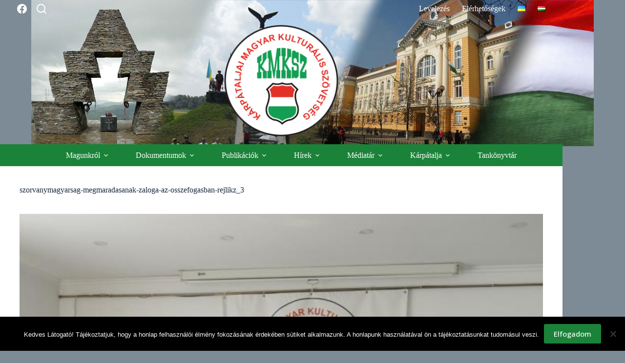

--- FILE ---
content_type: text/html; charset=UTF-8
request_url: https://kmksz.com.ua/2024/04/08/a-szorvanymagyarsag-megmaradasanak-zaloga-az-osszefogasban-rejlik/szorvanymagyarsag-megmaradasanak-zaloga-az-osszefogasban-rejlikz_3/
body_size: 14707
content:
<!doctype html>
<html lang="hu-HU">
<head>
	
	<meta charset="UTF-8">
	<meta name="viewport" content="width=device-width, initial-scale=1, maximum-scale=5, viewport-fit=cover">
	<link rel="profile" href="https://gmpg.org/xfn/11">

	<meta name='robots' content='index, follow, max-image-preview:large, max-snippet:-1, max-video-preview:-1' />
	<style>img:is([sizes="auto" i], [sizes^="auto," i]) { contain-intrinsic-size: 3000px 1500px }</style>
	
	<!-- This site is optimized with the Yoast SEO plugin v26.7 - https://yoast.com/wordpress/plugins/seo/ -->
	<title>szorvanymagyarsag-megmaradasanak-zaloga-az-osszefogasban-rejlikz_3</title>
	<link rel="canonical" href="https://kmksz.com.ua/wp-content/uploads/2024/04/szorvanymagyarsag-megmaradasanak-zaloga-az-osszefogasban-rejlikz_3.jpg" />
	<meta property="og:locale" content="hu_HU" />
	<meta property="og:type" content="article" />
	<meta property="og:title" content="szorvanymagyarsag-megmaradasanak-zaloga-az-osszefogasban-rejlikz_3" />
	<meta property="og:url" content="https://kmksz.com.ua/wp-content/uploads/2024/04/szorvanymagyarsag-megmaradasanak-zaloga-az-osszefogasban-rejlikz_3.jpg" />
	<meta property="og:site_name" content="Kárpátaljai Magyar Kulturális Szövetség" />
	<meta property="article:publisher" content="https://www.facebook.com/K%c3%a1rp%c3%a1taljai-Magyar-Kultur%c3%a1lis-Sz%c3%b6vets%c3%a9g-679467312145877/" />
	<meta property="og:image" content="https://kmksz.com.ua/2024/04/08/a-szorvanymagyarsag-megmaradasanak-zaloga-az-osszefogasban-rejlik/szorvanymagyarsag-megmaradasanak-zaloga-az-osszefogasban-rejlikz_3" />
	<meta property="og:image:width" content="1" />
	<meta property="og:image:height" content="1" />
	<meta property="og:image:type" content="image/jpeg" />
	<meta name="twitter:card" content="summary_large_image" />
	<script type="application/ld+json" class="yoast-schema-graph">{"@context":"https://schema.org","@graph":[{"@type":"WebPage","@id":"https://kmksz.com.ua/wp-content/uploads/2024/04/szorvanymagyarsag-megmaradasanak-zaloga-az-osszefogasban-rejlikz_3.jpg","url":"https://kmksz.com.ua/wp-content/uploads/2024/04/szorvanymagyarsag-megmaradasanak-zaloga-az-osszefogasban-rejlikz_3.jpg","name":"szorvanymagyarsag-megmaradasanak-zaloga-az-osszefogasban-rejlikz_3","isPartOf":{"@id":"https://kmksz.com.ua/#website"},"primaryImageOfPage":{"@id":"https://kmksz.com.ua/wp-content/uploads/2024/04/szorvanymagyarsag-megmaradasanak-zaloga-az-osszefogasban-rejlikz_3.jpg#primaryimage"},"image":{"@id":"https://kmksz.com.ua/wp-content/uploads/2024/04/szorvanymagyarsag-megmaradasanak-zaloga-az-osszefogasban-rejlikz_3.jpg#primaryimage"},"thumbnailUrl":"https://kmksz.com.ua/wp-content/uploads/2024/04/szorvanymagyarsag-megmaradasanak-zaloga-az-osszefogasban-rejlikz_3.jpg","datePublished":"2024-04-08T19:56:19+00:00","breadcrumb":{"@id":"https://kmksz.com.ua/wp-content/uploads/2024/04/szorvanymagyarsag-megmaradasanak-zaloga-az-osszefogasban-rejlikz_3.jpg#breadcrumb"},"inLanguage":"hu","potentialAction":[{"@type":"ReadAction","target":["https://kmksz.com.ua/wp-content/uploads/2024/04/szorvanymagyarsag-megmaradasanak-zaloga-az-osszefogasban-rejlikz_3.jpg"]}]},{"@type":"ImageObject","inLanguage":"hu","@id":"https://kmksz.com.ua/wp-content/uploads/2024/04/szorvanymagyarsag-megmaradasanak-zaloga-az-osszefogasban-rejlikz_3.jpg#primaryimage","url":"https://kmksz.com.ua/wp-content/uploads/2024/04/szorvanymagyarsag-megmaradasanak-zaloga-az-osszefogasban-rejlikz_3.jpg","contentUrl":"https://kmksz.com.ua/wp-content/uploads/2024/04/szorvanymagyarsag-megmaradasanak-zaloga-az-osszefogasban-rejlikz_3.jpg","width":1000,"height":667},{"@type":"BreadcrumbList","@id":"https://kmksz.com.ua/wp-content/uploads/2024/04/szorvanymagyarsag-megmaradasanak-zaloga-az-osszefogasban-rejlikz_3.jpg#breadcrumb","itemListElement":[{"@type":"ListItem","position":1,"name":"Kezdőlap","item":"https://kmksz.com.ua/"},{"@type":"ListItem","position":2,"name":"A szórványmagyarság megmaradásának záloga az összefogásban rejlik","item":"https://kmksz.com.ua/2024/04/08/a-szorvanymagyarsag-megmaradasanak-zaloga-az-osszefogasban-rejlik/"},{"@type":"ListItem","position":3,"name":"szorvanymagyarsag-megmaradasanak-zaloga-az-osszefogasban-rejlikz_3"}]},{"@type":"WebSite","@id":"https://kmksz.com.ua/#website","url":"https://kmksz.com.ua/","name":"Kárpátaljai Magyar Kulturális Szövetség","description":"A Kárpátaljai Magyar Kulturális Szövetség 1989. február 26-án alakult Ungváron. A KMKSZ a Kárpátalján élő magyarok kulturális, politikai és szociális érdekeit védő nemzetiségi társadalmi szervezet.","publisher":{"@id":"https://kmksz.com.ua/#organization"},"potentialAction":[{"@type":"SearchAction","target":{"@type":"EntryPoint","urlTemplate":"https://kmksz.com.ua/?s={search_term_string}"},"query-input":{"@type":"PropertyValueSpecification","valueRequired":true,"valueName":"search_term_string"}}],"inLanguage":"hu"},{"@type":"Organization","@id":"https://kmksz.com.ua/#organization","name":"Kárpátaljai Magyar Kulturális Szövetség","url":"https://kmksz.com.ua/","logo":{"@type":"ImageObject","inLanguage":"hu","@id":"https://kmksz.com.ua/#/schema/logo/image/","url":"https://kmksz.com.ua/wp-content/uploads/2024/01/head-logo.png","contentUrl":"https://kmksz.com.ua/wp-content/uploads/2024/01/head-logo.png","width":230,"height":226,"caption":"Kárpátaljai Magyar Kulturális Szövetség"},"image":{"@id":"https://kmksz.com.ua/#/schema/logo/image/"},"sameAs":["https://www.facebook.com/Kárpátaljai-Magyar-Kulturális-Szövetség-679467312145877/","https://www.youtube.com/channel/UC7i2D1IDQCfzVtrUi59INvg"]}]}</script>
	<!-- / Yoast SEO plugin. -->


<link rel='dns-prefetch' href='//fonts.googleapis.com' />
<link rel="alternate" type="application/rss+xml" title="Kárpátaljai Magyar Kulturális Szövetség &raquo; hírcsatorna" href="https://kmksz.com.ua/feed/" />
<link rel='stylesheet' id='blocksy-dynamic-global-css' href='https://kmksz.com.ua/wp-content/uploads/blocksy/css/global.css?ver=15298' media='all' />
<link rel='stylesheet' id='wp-block-library-css' href='https://kmksz.com.ua/wp-includes/css/dist/block-library/style.min.css?ver=6.8.3' media='all' />
<style id='global-styles-inline-css'>
:root{--wp--preset--aspect-ratio--square: 1;--wp--preset--aspect-ratio--4-3: 4/3;--wp--preset--aspect-ratio--3-4: 3/4;--wp--preset--aspect-ratio--3-2: 3/2;--wp--preset--aspect-ratio--2-3: 2/3;--wp--preset--aspect-ratio--16-9: 16/9;--wp--preset--aspect-ratio--9-16: 9/16;--wp--preset--color--black: #000000;--wp--preset--color--cyan-bluish-gray: #abb8c3;--wp--preset--color--white: #ffffff;--wp--preset--color--pale-pink: #f78da7;--wp--preset--color--vivid-red: #cf2e2e;--wp--preset--color--luminous-vivid-orange: #ff6900;--wp--preset--color--luminous-vivid-amber: #fcb900;--wp--preset--color--light-green-cyan: #7bdcb5;--wp--preset--color--vivid-green-cyan: #00d084;--wp--preset--color--pale-cyan-blue: #8ed1fc;--wp--preset--color--vivid-cyan-blue: #0693e3;--wp--preset--color--vivid-purple: #9b51e0;--wp--preset--color--palette-color-1: var(--theme-palette-color-1, #1b8339);--wp--preset--color--palette-color-2: var(--theme-palette-color-2, #d32e12);--wp--preset--color--palette-color-3: var(--theme-palette-color-3, #3A4F66);--wp--preset--color--palette-color-4: var(--theme-palette-color-4, #192a3d);--wp--preset--color--palette-color-5: var(--theme-palette-color-5, #e1e8ed);--wp--preset--color--palette-color-6: var(--theme-palette-color-6, #f2f5f7);--wp--preset--color--palette-color-7: var(--theme-palette-color-7, #FAFBFC);--wp--preset--color--palette-color-8: var(--theme-palette-color-8, #ffffff);--wp--preset--gradient--vivid-cyan-blue-to-vivid-purple: linear-gradient(135deg,rgba(6,147,227,1) 0%,rgb(155,81,224) 100%);--wp--preset--gradient--light-green-cyan-to-vivid-green-cyan: linear-gradient(135deg,rgb(122,220,180) 0%,rgb(0,208,130) 100%);--wp--preset--gradient--luminous-vivid-amber-to-luminous-vivid-orange: linear-gradient(135deg,rgba(252,185,0,1) 0%,rgba(255,105,0,1) 100%);--wp--preset--gradient--luminous-vivid-orange-to-vivid-red: linear-gradient(135deg,rgba(255,105,0,1) 0%,rgb(207,46,46) 100%);--wp--preset--gradient--very-light-gray-to-cyan-bluish-gray: linear-gradient(135deg,rgb(238,238,238) 0%,rgb(169,184,195) 100%);--wp--preset--gradient--cool-to-warm-spectrum: linear-gradient(135deg,rgb(74,234,220) 0%,rgb(151,120,209) 20%,rgb(207,42,186) 40%,rgb(238,44,130) 60%,rgb(251,105,98) 80%,rgb(254,248,76) 100%);--wp--preset--gradient--blush-light-purple: linear-gradient(135deg,rgb(255,206,236) 0%,rgb(152,150,240) 100%);--wp--preset--gradient--blush-bordeaux: linear-gradient(135deg,rgb(254,205,165) 0%,rgb(254,45,45) 50%,rgb(107,0,62) 100%);--wp--preset--gradient--luminous-dusk: linear-gradient(135deg,rgb(255,203,112) 0%,rgb(199,81,192) 50%,rgb(65,88,208) 100%);--wp--preset--gradient--pale-ocean: linear-gradient(135deg,rgb(255,245,203) 0%,rgb(182,227,212) 50%,rgb(51,167,181) 100%);--wp--preset--gradient--electric-grass: linear-gradient(135deg,rgb(202,248,128) 0%,rgb(113,206,126) 100%);--wp--preset--gradient--midnight: linear-gradient(135deg,rgb(2,3,129) 0%,rgb(40,116,252) 100%);--wp--preset--gradient--juicy-peach: linear-gradient(to right, #ffecd2 0%, #fcb69f 100%);--wp--preset--gradient--young-passion: linear-gradient(to right, #ff8177 0%, #ff867a 0%, #ff8c7f 21%, #f99185 52%, #cf556c 78%, #b12a5b 100%);--wp--preset--gradient--true-sunset: linear-gradient(to right, #fa709a 0%, #fee140 100%);--wp--preset--gradient--morpheus-den: linear-gradient(to top, #30cfd0 0%, #330867 100%);--wp--preset--gradient--plum-plate: linear-gradient(135deg, #667eea 0%, #764ba2 100%);--wp--preset--gradient--aqua-splash: linear-gradient(15deg, #13547a 0%, #80d0c7 100%);--wp--preset--gradient--love-kiss: linear-gradient(to top, #ff0844 0%, #ffb199 100%);--wp--preset--gradient--new-retrowave: linear-gradient(to top, #3b41c5 0%, #a981bb 49%, #ffc8a9 100%);--wp--preset--gradient--plum-bath: linear-gradient(to top, #cc208e 0%, #6713d2 100%);--wp--preset--gradient--high-flight: linear-gradient(to right, #0acffe 0%, #495aff 100%);--wp--preset--gradient--teen-party: linear-gradient(-225deg, #FF057C 0%, #8D0B93 50%, #321575 100%);--wp--preset--gradient--fabled-sunset: linear-gradient(-225deg, #231557 0%, #44107A 29%, #FF1361 67%, #FFF800 100%);--wp--preset--gradient--arielle-smile: radial-gradient(circle 248px at center, #16d9e3 0%, #30c7ec 47%, #46aef7 100%);--wp--preset--gradient--itmeo-branding: linear-gradient(180deg, #2af598 0%, #009efd 100%);--wp--preset--gradient--deep-blue: linear-gradient(to right, #6a11cb 0%, #2575fc 100%);--wp--preset--gradient--strong-bliss: linear-gradient(to right, #f78ca0 0%, #f9748f 19%, #fd868c 60%, #fe9a8b 100%);--wp--preset--gradient--sweet-period: linear-gradient(to top, #3f51b1 0%, #5a55ae 13%, #7b5fac 25%, #8f6aae 38%, #a86aa4 50%, #cc6b8e 62%, #f18271 75%, #f3a469 87%, #f7c978 100%);--wp--preset--gradient--purple-division: linear-gradient(to top, #7028e4 0%, #e5b2ca 100%);--wp--preset--gradient--cold-evening: linear-gradient(to top, #0c3483 0%, #a2b6df 100%, #6b8cce 100%, #a2b6df 100%);--wp--preset--gradient--mountain-rock: linear-gradient(to right, #868f96 0%, #596164 100%);--wp--preset--gradient--desert-hump: linear-gradient(to top, #c79081 0%, #dfa579 100%);--wp--preset--gradient--ethernal-constance: linear-gradient(to top, #09203f 0%, #537895 100%);--wp--preset--gradient--happy-memories: linear-gradient(-60deg, #ff5858 0%, #f09819 100%);--wp--preset--gradient--grown-early: linear-gradient(to top, #0ba360 0%, #3cba92 100%);--wp--preset--gradient--morning-salad: linear-gradient(-225deg, #B7F8DB 0%, #50A7C2 100%);--wp--preset--gradient--night-call: linear-gradient(-225deg, #AC32E4 0%, #7918F2 48%, #4801FF 100%);--wp--preset--gradient--mind-crawl: linear-gradient(-225deg, #473B7B 0%, #3584A7 51%, #30D2BE 100%);--wp--preset--gradient--angel-care: linear-gradient(-225deg, #FFE29F 0%, #FFA99F 48%, #FF719A 100%);--wp--preset--gradient--juicy-cake: linear-gradient(to top, #e14fad 0%, #f9d423 100%);--wp--preset--gradient--rich-metal: linear-gradient(to right, #d7d2cc 0%, #304352 100%);--wp--preset--gradient--mole-hall: linear-gradient(-20deg, #616161 0%, #9bc5c3 100%);--wp--preset--gradient--cloudy-knoxville: linear-gradient(120deg, #fdfbfb 0%, #ebedee 100%);--wp--preset--gradient--soft-grass: linear-gradient(to top, #c1dfc4 0%, #deecdd 100%);--wp--preset--gradient--saint-petersburg: linear-gradient(135deg, #f5f7fa 0%, #c3cfe2 100%);--wp--preset--gradient--everlasting-sky: linear-gradient(135deg, #fdfcfb 0%, #e2d1c3 100%);--wp--preset--gradient--kind-steel: linear-gradient(-20deg, #e9defa 0%, #fbfcdb 100%);--wp--preset--gradient--over-sun: linear-gradient(60deg, #abecd6 0%, #fbed96 100%);--wp--preset--gradient--premium-white: linear-gradient(to top, #d5d4d0 0%, #d5d4d0 1%, #eeeeec 31%, #efeeec 75%, #e9e9e7 100%);--wp--preset--gradient--clean-mirror: linear-gradient(45deg, #93a5cf 0%, #e4efe9 100%);--wp--preset--gradient--wild-apple: linear-gradient(to top, #d299c2 0%, #fef9d7 100%);--wp--preset--gradient--snow-again: linear-gradient(to top, #e6e9f0 0%, #eef1f5 100%);--wp--preset--gradient--confident-cloud: linear-gradient(to top, #dad4ec 0%, #dad4ec 1%, #f3e7e9 100%);--wp--preset--gradient--glass-water: linear-gradient(to top, #dfe9f3 0%, white 100%);--wp--preset--gradient--perfect-white: linear-gradient(-225deg, #E3FDF5 0%, #FFE6FA 100%);--wp--preset--font-size--small: 13px;--wp--preset--font-size--medium: 20px;--wp--preset--font-size--large: clamp(22px, 1.375rem + ((1vw - 3.2px) * 0.625), 30px);--wp--preset--font-size--x-large: clamp(30px, 1.875rem + ((1vw - 3.2px) * 1.563), 50px);--wp--preset--font-size--xx-large: clamp(45px, 2.813rem + ((1vw - 3.2px) * 2.734), 80px);--wp--preset--spacing--20: 0.44rem;--wp--preset--spacing--30: 0.67rem;--wp--preset--spacing--40: 1rem;--wp--preset--spacing--50: 1.5rem;--wp--preset--spacing--60: 2.25rem;--wp--preset--spacing--70: 3.38rem;--wp--preset--spacing--80: 5.06rem;--wp--preset--shadow--natural: 6px 6px 9px rgba(0, 0, 0, 0.2);--wp--preset--shadow--deep: 12px 12px 50px rgba(0, 0, 0, 0.4);--wp--preset--shadow--sharp: 6px 6px 0px rgba(0, 0, 0, 0.2);--wp--preset--shadow--outlined: 6px 6px 0px -3px rgba(255, 255, 255, 1), 6px 6px rgba(0, 0, 0, 1);--wp--preset--shadow--crisp: 6px 6px 0px rgba(0, 0, 0, 1);}:root { --wp--style--global--content-size: var(--theme-block-max-width);--wp--style--global--wide-size: var(--theme-block-wide-max-width); }:where(body) { margin: 0; }.wp-site-blocks > .alignleft { float: left; margin-right: 2em; }.wp-site-blocks > .alignright { float: right; margin-left: 2em; }.wp-site-blocks > .aligncenter { justify-content: center; margin-left: auto; margin-right: auto; }:where(.wp-site-blocks) > * { margin-block-start: var(--theme-content-spacing); margin-block-end: 0; }:where(.wp-site-blocks) > :first-child { margin-block-start: 0; }:where(.wp-site-blocks) > :last-child { margin-block-end: 0; }:root { --wp--style--block-gap: var(--theme-content-spacing); }:root :where(.is-layout-flow) > :first-child{margin-block-start: 0;}:root :where(.is-layout-flow) > :last-child{margin-block-end: 0;}:root :where(.is-layout-flow) > *{margin-block-start: var(--theme-content-spacing);margin-block-end: 0;}:root :where(.is-layout-constrained) > :first-child{margin-block-start: 0;}:root :where(.is-layout-constrained) > :last-child{margin-block-end: 0;}:root :where(.is-layout-constrained) > *{margin-block-start: var(--theme-content-spacing);margin-block-end: 0;}:root :where(.is-layout-flex){gap: var(--theme-content-spacing);}:root :where(.is-layout-grid){gap: var(--theme-content-spacing);}.is-layout-flow > .alignleft{float: left;margin-inline-start: 0;margin-inline-end: 2em;}.is-layout-flow > .alignright{float: right;margin-inline-start: 2em;margin-inline-end: 0;}.is-layout-flow > .aligncenter{margin-left: auto !important;margin-right: auto !important;}.is-layout-constrained > .alignleft{float: left;margin-inline-start: 0;margin-inline-end: 2em;}.is-layout-constrained > .alignright{float: right;margin-inline-start: 2em;margin-inline-end: 0;}.is-layout-constrained > .aligncenter{margin-left: auto !important;margin-right: auto !important;}.is-layout-constrained > :where(:not(.alignleft):not(.alignright):not(.alignfull)){max-width: var(--wp--style--global--content-size);margin-left: auto !important;margin-right: auto !important;}.is-layout-constrained > .alignwide{max-width: var(--wp--style--global--wide-size);}body .is-layout-flex{display: flex;}.is-layout-flex{flex-wrap: wrap;align-items: center;}.is-layout-flex > :is(*, div){margin: 0;}body .is-layout-grid{display: grid;}.is-layout-grid > :is(*, div){margin: 0;}body{padding-top: 0px;padding-right: 0px;padding-bottom: 0px;padding-left: 0px;}.has-black-color{color: var(--wp--preset--color--black) !important;}.has-cyan-bluish-gray-color{color: var(--wp--preset--color--cyan-bluish-gray) !important;}.has-white-color{color: var(--wp--preset--color--white) !important;}.has-pale-pink-color{color: var(--wp--preset--color--pale-pink) !important;}.has-vivid-red-color{color: var(--wp--preset--color--vivid-red) !important;}.has-luminous-vivid-orange-color{color: var(--wp--preset--color--luminous-vivid-orange) !important;}.has-luminous-vivid-amber-color{color: var(--wp--preset--color--luminous-vivid-amber) !important;}.has-light-green-cyan-color{color: var(--wp--preset--color--light-green-cyan) !important;}.has-vivid-green-cyan-color{color: var(--wp--preset--color--vivid-green-cyan) !important;}.has-pale-cyan-blue-color{color: var(--wp--preset--color--pale-cyan-blue) !important;}.has-vivid-cyan-blue-color{color: var(--wp--preset--color--vivid-cyan-blue) !important;}.has-vivid-purple-color{color: var(--wp--preset--color--vivid-purple) !important;}.has-palette-color-1-color{color: var(--wp--preset--color--palette-color-1) !important;}.has-palette-color-2-color{color: var(--wp--preset--color--palette-color-2) !important;}.has-palette-color-3-color{color: var(--wp--preset--color--palette-color-3) !important;}.has-palette-color-4-color{color: var(--wp--preset--color--palette-color-4) !important;}.has-palette-color-5-color{color: var(--wp--preset--color--palette-color-5) !important;}.has-palette-color-6-color{color: var(--wp--preset--color--palette-color-6) !important;}.has-palette-color-7-color{color: var(--wp--preset--color--palette-color-7) !important;}.has-palette-color-8-color{color: var(--wp--preset--color--palette-color-8) !important;}.has-black-background-color{background-color: var(--wp--preset--color--black) !important;}.has-cyan-bluish-gray-background-color{background-color: var(--wp--preset--color--cyan-bluish-gray) !important;}.has-white-background-color{background-color: var(--wp--preset--color--white) !important;}.has-pale-pink-background-color{background-color: var(--wp--preset--color--pale-pink) !important;}.has-vivid-red-background-color{background-color: var(--wp--preset--color--vivid-red) !important;}.has-luminous-vivid-orange-background-color{background-color: var(--wp--preset--color--luminous-vivid-orange) !important;}.has-luminous-vivid-amber-background-color{background-color: var(--wp--preset--color--luminous-vivid-amber) !important;}.has-light-green-cyan-background-color{background-color: var(--wp--preset--color--light-green-cyan) !important;}.has-vivid-green-cyan-background-color{background-color: var(--wp--preset--color--vivid-green-cyan) !important;}.has-pale-cyan-blue-background-color{background-color: var(--wp--preset--color--pale-cyan-blue) !important;}.has-vivid-cyan-blue-background-color{background-color: var(--wp--preset--color--vivid-cyan-blue) !important;}.has-vivid-purple-background-color{background-color: var(--wp--preset--color--vivid-purple) !important;}.has-palette-color-1-background-color{background-color: var(--wp--preset--color--palette-color-1) !important;}.has-palette-color-2-background-color{background-color: var(--wp--preset--color--palette-color-2) !important;}.has-palette-color-3-background-color{background-color: var(--wp--preset--color--palette-color-3) !important;}.has-palette-color-4-background-color{background-color: var(--wp--preset--color--palette-color-4) !important;}.has-palette-color-5-background-color{background-color: var(--wp--preset--color--palette-color-5) !important;}.has-palette-color-6-background-color{background-color: var(--wp--preset--color--palette-color-6) !important;}.has-palette-color-7-background-color{background-color: var(--wp--preset--color--palette-color-7) !important;}.has-palette-color-8-background-color{background-color: var(--wp--preset--color--palette-color-8) !important;}.has-black-border-color{border-color: var(--wp--preset--color--black) !important;}.has-cyan-bluish-gray-border-color{border-color: var(--wp--preset--color--cyan-bluish-gray) !important;}.has-white-border-color{border-color: var(--wp--preset--color--white) !important;}.has-pale-pink-border-color{border-color: var(--wp--preset--color--pale-pink) !important;}.has-vivid-red-border-color{border-color: var(--wp--preset--color--vivid-red) !important;}.has-luminous-vivid-orange-border-color{border-color: var(--wp--preset--color--luminous-vivid-orange) !important;}.has-luminous-vivid-amber-border-color{border-color: var(--wp--preset--color--luminous-vivid-amber) !important;}.has-light-green-cyan-border-color{border-color: var(--wp--preset--color--light-green-cyan) !important;}.has-vivid-green-cyan-border-color{border-color: var(--wp--preset--color--vivid-green-cyan) !important;}.has-pale-cyan-blue-border-color{border-color: var(--wp--preset--color--pale-cyan-blue) !important;}.has-vivid-cyan-blue-border-color{border-color: var(--wp--preset--color--vivid-cyan-blue) !important;}.has-vivid-purple-border-color{border-color: var(--wp--preset--color--vivid-purple) !important;}.has-palette-color-1-border-color{border-color: var(--wp--preset--color--palette-color-1) !important;}.has-palette-color-2-border-color{border-color: var(--wp--preset--color--palette-color-2) !important;}.has-palette-color-3-border-color{border-color: var(--wp--preset--color--palette-color-3) !important;}.has-palette-color-4-border-color{border-color: var(--wp--preset--color--palette-color-4) !important;}.has-palette-color-5-border-color{border-color: var(--wp--preset--color--palette-color-5) !important;}.has-palette-color-6-border-color{border-color: var(--wp--preset--color--palette-color-6) !important;}.has-palette-color-7-border-color{border-color: var(--wp--preset--color--palette-color-7) !important;}.has-palette-color-8-border-color{border-color: var(--wp--preset--color--palette-color-8) !important;}.has-vivid-cyan-blue-to-vivid-purple-gradient-background{background: var(--wp--preset--gradient--vivid-cyan-blue-to-vivid-purple) !important;}.has-light-green-cyan-to-vivid-green-cyan-gradient-background{background: var(--wp--preset--gradient--light-green-cyan-to-vivid-green-cyan) !important;}.has-luminous-vivid-amber-to-luminous-vivid-orange-gradient-background{background: var(--wp--preset--gradient--luminous-vivid-amber-to-luminous-vivid-orange) !important;}.has-luminous-vivid-orange-to-vivid-red-gradient-background{background: var(--wp--preset--gradient--luminous-vivid-orange-to-vivid-red) !important;}.has-very-light-gray-to-cyan-bluish-gray-gradient-background{background: var(--wp--preset--gradient--very-light-gray-to-cyan-bluish-gray) !important;}.has-cool-to-warm-spectrum-gradient-background{background: var(--wp--preset--gradient--cool-to-warm-spectrum) !important;}.has-blush-light-purple-gradient-background{background: var(--wp--preset--gradient--blush-light-purple) !important;}.has-blush-bordeaux-gradient-background{background: var(--wp--preset--gradient--blush-bordeaux) !important;}.has-luminous-dusk-gradient-background{background: var(--wp--preset--gradient--luminous-dusk) !important;}.has-pale-ocean-gradient-background{background: var(--wp--preset--gradient--pale-ocean) !important;}.has-electric-grass-gradient-background{background: var(--wp--preset--gradient--electric-grass) !important;}.has-midnight-gradient-background{background: var(--wp--preset--gradient--midnight) !important;}.has-juicy-peach-gradient-background{background: var(--wp--preset--gradient--juicy-peach) !important;}.has-young-passion-gradient-background{background: var(--wp--preset--gradient--young-passion) !important;}.has-true-sunset-gradient-background{background: var(--wp--preset--gradient--true-sunset) !important;}.has-morpheus-den-gradient-background{background: var(--wp--preset--gradient--morpheus-den) !important;}.has-plum-plate-gradient-background{background: var(--wp--preset--gradient--plum-plate) !important;}.has-aqua-splash-gradient-background{background: var(--wp--preset--gradient--aqua-splash) !important;}.has-love-kiss-gradient-background{background: var(--wp--preset--gradient--love-kiss) !important;}.has-new-retrowave-gradient-background{background: var(--wp--preset--gradient--new-retrowave) !important;}.has-plum-bath-gradient-background{background: var(--wp--preset--gradient--plum-bath) !important;}.has-high-flight-gradient-background{background: var(--wp--preset--gradient--high-flight) !important;}.has-teen-party-gradient-background{background: var(--wp--preset--gradient--teen-party) !important;}.has-fabled-sunset-gradient-background{background: var(--wp--preset--gradient--fabled-sunset) !important;}.has-arielle-smile-gradient-background{background: var(--wp--preset--gradient--arielle-smile) !important;}.has-itmeo-branding-gradient-background{background: var(--wp--preset--gradient--itmeo-branding) !important;}.has-deep-blue-gradient-background{background: var(--wp--preset--gradient--deep-blue) !important;}.has-strong-bliss-gradient-background{background: var(--wp--preset--gradient--strong-bliss) !important;}.has-sweet-period-gradient-background{background: var(--wp--preset--gradient--sweet-period) !important;}.has-purple-division-gradient-background{background: var(--wp--preset--gradient--purple-division) !important;}.has-cold-evening-gradient-background{background: var(--wp--preset--gradient--cold-evening) !important;}.has-mountain-rock-gradient-background{background: var(--wp--preset--gradient--mountain-rock) !important;}.has-desert-hump-gradient-background{background: var(--wp--preset--gradient--desert-hump) !important;}.has-ethernal-constance-gradient-background{background: var(--wp--preset--gradient--ethernal-constance) !important;}.has-happy-memories-gradient-background{background: var(--wp--preset--gradient--happy-memories) !important;}.has-grown-early-gradient-background{background: var(--wp--preset--gradient--grown-early) !important;}.has-morning-salad-gradient-background{background: var(--wp--preset--gradient--morning-salad) !important;}.has-night-call-gradient-background{background: var(--wp--preset--gradient--night-call) !important;}.has-mind-crawl-gradient-background{background: var(--wp--preset--gradient--mind-crawl) !important;}.has-angel-care-gradient-background{background: var(--wp--preset--gradient--angel-care) !important;}.has-juicy-cake-gradient-background{background: var(--wp--preset--gradient--juicy-cake) !important;}.has-rich-metal-gradient-background{background: var(--wp--preset--gradient--rich-metal) !important;}.has-mole-hall-gradient-background{background: var(--wp--preset--gradient--mole-hall) !important;}.has-cloudy-knoxville-gradient-background{background: var(--wp--preset--gradient--cloudy-knoxville) !important;}.has-soft-grass-gradient-background{background: var(--wp--preset--gradient--soft-grass) !important;}.has-saint-petersburg-gradient-background{background: var(--wp--preset--gradient--saint-petersburg) !important;}.has-everlasting-sky-gradient-background{background: var(--wp--preset--gradient--everlasting-sky) !important;}.has-kind-steel-gradient-background{background: var(--wp--preset--gradient--kind-steel) !important;}.has-over-sun-gradient-background{background: var(--wp--preset--gradient--over-sun) !important;}.has-premium-white-gradient-background{background: var(--wp--preset--gradient--premium-white) !important;}.has-clean-mirror-gradient-background{background: var(--wp--preset--gradient--clean-mirror) !important;}.has-wild-apple-gradient-background{background: var(--wp--preset--gradient--wild-apple) !important;}.has-snow-again-gradient-background{background: var(--wp--preset--gradient--snow-again) !important;}.has-confident-cloud-gradient-background{background: var(--wp--preset--gradient--confident-cloud) !important;}.has-glass-water-gradient-background{background: var(--wp--preset--gradient--glass-water) !important;}.has-perfect-white-gradient-background{background: var(--wp--preset--gradient--perfect-white) !important;}.has-small-font-size{font-size: var(--wp--preset--font-size--small) !important;}.has-medium-font-size{font-size: var(--wp--preset--font-size--medium) !important;}.has-large-font-size{font-size: var(--wp--preset--font-size--large) !important;}.has-x-large-font-size{font-size: var(--wp--preset--font-size--x-large) !important;}.has-xx-large-font-size{font-size: var(--wp--preset--font-size--xx-large) !important;}
:root :where(.wp-block-pullquote){font-size: clamp(0.984em, 0.984rem + ((1vw - 0.2em) * 0.645), 1.5em);line-height: 1.6;}
</style>
<link rel='stylesheet' id='simply-gallery-block-frontend-css' href='https://kmksz.com.ua/wp-content/plugins/simply-gallery-block/blocks/pgc_sgb.min.style.css?ver=3.3.2' media='all' />
<link rel='stylesheet' id='cookie-notice-front-css' href='https://kmksz.com.ua/wp-content/plugins/cookie-notice/css/front.min.css?ver=2.5.11' media='all' />
<link rel='stylesheet' id='tankonyvek-css' href='https://kmksz.com.ua/wp-content/plugins/tankonyvtar/css/tankonyvek.css?ver=6.8.3' media='all' />
<link rel='stylesheet' id='tablesorter-css' href='https://kmksz.com.ua/wp-content/plugins/tankonyvtar/css/tablesorter-css/theme.bootstrap.min.css?ver=6.8.3' media='all' />
<link rel='stylesheet' id='jquery-ui-style-css' href='https://kmksz.com.ua/wp-content/plugins/tankonyvtar/css/jquery-ui.css' media='all' />
<link rel='stylesheet' id='da-wp-swiper-slides-frontend-css' href='https://kmksz.com.ua/wp-content/plugins/wp-swiper/build/frontend.css?ver=1.3.12' media='all' />
<link rel='stylesheet' id='source-affix-plugin-styles-css' href='https://kmksz.com.ua/wp-content/plugins/source-affix/assets/css/public.min.css?ver=2.0.5' media='all' />
<link rel='stylesheet' id='parent-style-css' href='https://kmksz.com.ua/wp-content/themes/blocksy/style.css?ver=6.8.3' media='all' />
<link rel='stylesheet' id='blocksy-child-style-css' href='https://kmksz.com.ua/wp-content/themes/blocksy-child/style.css?ver=20241124' media='all' />
<link rel='stylesheet' id='blocksy-fonts-font-source-google-css' href='https://fonts.googleapis.com/css2?family=Open%20Sans:wght@400;500;600;700&#038;display=swap' media='all' />
<link rel='stylesheet' id='ct-main-styles-css' href='https://kmksz.com.ua/wp-content/themes/blocksy/static/bundle/main.min.css?ver=2.1.23' media='all' />
<link rel='stylesheet' id='ct-page-title-styles-css' href='https://kmksz.com.ua/wp-content/themes/blocksy/static/bundle/page-title.min.css?ver=2.1.23' media='all' />
<script src="https://kmksz.com.ua/wp-includes/js/jquery/jquery.min.js?ver=3.7.1" id="jquery-core-js"></script>
<script src="https://kmksz.com.ua/wp-includes/js/jquery/jquery-migrate.min.js?ver=3.4.1" id="jquery-migrate-js"></script>
<script src="https://kmksz.com.ua/wp-content/plugins/tankonyvtar/js/tablesorter-js/jquery.tablesorter.min.js?ver=1" id="tablesorter-js"></script>
<script src="https://kmksz.com.ua/wp-content/plugins/tankonyvtar/js/tablesorter-js/jquery.tablesorter.widgets.min.js?ver=1" id="tablesorter-widgets-js"></script>
<script src="https://kmksz.com.ua/wp-content/plugins/wp-swiper/build/frontend.build.js?ver=1.3.12" id="da-wp-swiper-slides-frontend-js"></script>
<link rel="https://api.w.org/" href="https://kmksz.com.ua/wp-json/" /><link rel="alternate" title="JSON" type="application/json" href="https://kmksz.com.ua/wp-json/wp/v2/media/19196" /><link rel="EditURI" type="application/rsd+xml" title="RSD" href="https://kmksz.com.ua/xmlrpc.php?rsd" />
<link rel='shortlink' href='https://kmksz.com.ua/?p=19196' />
<link rel="alternate" title="oEmbed (JSON)" type="application/json+oembed" href="https://kmksz.com.ua/wp-json/oembed/1.0/embed?url=https%3A%2F%2Fkmksz.com.ua%2F2024%2F04%2F08%2Fa-szorvanymagyarsag-megmaradasanak-zaloga-az-osszefogasban-rejlik%2Fszorvanymagyarsag-megmaradasanak-zaloga-az-osszefogasban-rejlikz_3%2F&#038;lang=hu" />
<link rel="alternate" title="oEmbed (XML)" type="text/xml+oembed" href="https://kmksz.com.ua/wp-json/oembed/1.0/embed?url=https%3A%2F%2Fkmksz.com.ua%2F2024%2F04%2F08%2Fa-szorvanymagyarsag-megmaradasanak-zaloga-az-osszefogasban-rejlik%2Fszorvanymagyarsag-megmaradasanak-zaloga-az-osszefogasban-rejlikz_3%2F&#038;format=xml&#038;lang=hu" />
<noscript><style>.simply-gallery-amp{ display: block !important; }</style></noscript><noscript><style>.sgb-preloader{ display: none !important; }</style></noscript><noscript><link rel='stylesheet' href='https://kmksz.com.ua/wp-content/themes/blocksy/static/bundle/no-scripts.min.css' type='text/css'></noscript>
<link rel="icon" href="https://kmksz.com.ua/wp-content/uploads/2024/01/cropped-cropped-head-logo-32x32.png" sizes="32x32" />
<link rel="icon" href="https://kmksz.com.ua/wp-content/uploads/2024/01/cropped-cropped-head-logo-192x192.png" sizes="192x192" />
<link rel="apple-touch-icon" href="https://kmksz.com.ua/wp-content/uploads/2024/01/cropped-cropped-head-logo-180x180.png" />
<meta name="msapplication-TileImage" content="https://kmksz.com.ua/wp-content/uploads/2024/01/cropped-cropped-head-logo-270x270.png" />
	</head>


<body class="attachment wp-singular attachment-template-default single single-attachment postid-19196 attachmentid-19196 attachment-jpeg wp-custom-logo wp-embed-responsive wp-theme-blocksy wp-child-theme-blocksy-child cookies-not-set gspbody gspb-bodyfront" data-link="type-2" data-prefix="single_page" data-header="type-1:sticky" data-footer="type-1" itemscope="itemscope" itemtype="https://schema.org/Blog">

<a class="skip-link screen-reader-text" href="#main">Skip to content</a><div class="ct-drawer-canvas" data-location="start">
		<div id="search-modal" class="ct-panel" data-behaviour="modal" role="dialog" aria-label="Search modal" inert>
			<div class="ct-panel-actions">
				<button class="ct-toggle-close" data-type="type-1" aria-label="Close search modal">
					<svg class="ct-icon" width="12" height="12" viewBox="0 0 15 15"><path d="M1 15a1 1 0 01-.71-.29 1 1 0 010-1.41l5.8-5.8-5.8-5.8A1 1 0 011.7.29l5.8 5.8 5.8-5.8a1 1 0 011.41 1.41l-5.8 5.8 5.8 5.8a1 1 0 01-1.41 1.41l-5.8-5.8-5.8 5.8A1 1 0 011 15z"/></svg>				</button>
			</div>

			<div class="ct-panel-content">
				

<form role="search" method="get" class="ct-search-form"  action="https://kmksz.com.ua/" aria-haspopup="listbox" data-live-results="thumbs">

	<input 
		type="search" class="modal-field"		placeholder="Keresés..."
		value=""
		name="s"
		autocomplete="off"
		title="Search for..."
		aria-label="Search for..."
			>

	<div class="ct-search-form-controls">
		
		<button type="submit" class="wp-element-button" data-button="icon" aria-label="Search button">
			<svg class="ct-icon ct-search-button-content" aria-hidden="true" width="15" height="15" viewBox="0 0 15 15"><path d="M14.8,13.7L12,11c0.9-1.2,1.5-2.6,1.5-4.2c0-3.7-3-6.8-6.8-6.8S0,3,0,6.8s3,6.8,6.8,6.8c1.6,0,3.1-0.6,4.2-1.5l2.8,2.8c0.1,0.1,0.3,0.2,0.5,0.2s0.4-0.1,0.5-0.2C15.1,14.5,15.1,14,14.8,13.7z M1.5,6.8c0-2.9,2.4-5.2,5.2-5.2S12,3.9,12,6.8S9.6,12,6.8,12S1.5,9.6,1.5,6.8z"/></svg>
			<span class="ct-ajax-loader">
				<svg viewBox="0 0 24 24">
					<circle cx="12" cy="12" r="10" opacity="0.2" fill="none" stroke="currentColor" stroke-miterlimit="10" stroke-width="2"/>

					<path d="m12,2c5.52,0,10,4.48,10,10" fill="none" stroke="currentColor" stroke-linecap="round" stroke-miterlimit="10" stroke-width="2">
						<animateTransform
							attributeName="transform"
							attributeType="XML"
							type="rotate"
							dur="0.6s"
							from="0 12 12"
							to="360 12 12"
							repeatCount="indefinite"
						/>
					</path>
				</svg>
			</span>
		</button>

		
					<input type="hidden" name="ct_post_type" value="post:page">
		
		

		<input type="hidden" value="f871ca02aa" class="ct-live-results-nonce">	</div>

			<div class="screen-reader-text" aria-live="polite" role="status">
			No results		</div>
	
</form>


			</div>
		</div>

		<div id="offcanvas" class="ct-panel ct-header" data-behaviour="modal" role="dialog" aria-label="Offcanvas modal" inert="">
		<div class="ct-panel-actions">
			
			<button class="ct-toggle-close" data-type="type-1" aria-label="Close drawer">
				<svg class="ct-icon" width="12" height="12" viewBox="0 0 15 15"><path d="M1 15a1 1 0 01-.71-.29 1 1 0 010-1.41l5.8-5.8-5.8-5.8A1 1 0 011.7.29l5.8 5.8 5.8-5.8a1 1 0 011.41 1.41l-5.8 5.8 5.8 5.8a1 1 0 01-1.41 1.41l-5.8-5.8-5.8 5.8A1 1 0 011 15z"/></svg>
			</button>
		</div>
		<div class="ct-panel-content" data-device="desktop"><div class="ct-panel-content-inner"></div></div><div class="ct-panel-content" data-device="mobile"><div class="ct-panel-content-inner">
<a href="https://kmksz.com.ua/" class="site-logo-container" data-id="offcanvas-logo" rel="home" itemprop="url">
			<img width="230" height="226" src="https://kmksz.com.ua/wp-content/uploads/2024/01/head-logo.png" class="default-logo" alt="Kárpátaljai Magyar Kulturális Szövetség" decoding="async" />	</a>


<nav
	class="mobile-menu menu-container has-submenu"
	data-id="mobile-menu" data-interaction="click" data-toggle-type="type-2" data-submenu-dots="yes"	aria-label="Mobile HU">

	<ul id="menu-mobile-hu" class=""><li id="menu-item-19033" class="pll-parent-menu-item menu-item menu-item-type-custom menu-item-object-custom menu-item-has-children menu-item-19033"><span class="ct-sub-menu-parent"><a href="#pll_switcher" class="ct-menu-link"><img src="[data-uri]" alt="" width="16" height="11" style="width: 16px; height: 11px;" /><span style="margin-left:0.3em;">Magyar</span></a><button class="ct-toggle-dropdown-mobile" aria-label="Expand dropdown menu" aria-haspopup="true" aria-expanded="false"><svg class="ct-icon toggle-icon-3" width="12" height="12" viewBox="0 0 15 15" aria-hidden="true"><path d="M2.6,5.8L2.6,5.8l4.3,5C7,11,7.3,11.1,7.5,11.1S8,11,8.1,10.8l4.2-4.9l0.1-0.1c0.1-0.1,0.1-0.2,0.1-0.3c0-0.3-0.2-0.5-0.5-0.5l0,0H3l0,0c-0.3,0-0.5,0.2-0.5,0.5C2.5,5.7,2.5,5.8,2.6,5.8z"/></svg></button></span>
<ul class="sub-menu">
	<li id="menu-item-19033-uk" class="lang-item lang-item-328 lang-item-uk no-translation lang-item-first menu-item menu-item-type-custom menu-item-object-custom menu-item-19033-uk"><a href="https://kmksz.com.ua/uk/homepage/" class="ct-menu-link" hreflang="uk" lang="uk"><img src="[data-uri]" alt="" width="16" height="11" style="width: 16px; height: 11px;" /><span style="margin-left:0.3em;">Українська</span></a></li>
	<li id="menu-item-19033-hu" class="lang-item lang-item-331 lang-item-hu current-lang no-translation menu-item menu-item-type-custom menu-item-object-custom menu-item-home menu-item-19033-hu"><a href="https://kmksz.com.ua/" class="ct-menu-link" hreflang="hu-HU" lang="hu-HU"><img src="[data-uri]" alt="" width="16" height="11" style="width: 16px; height: 11px;" /><span style="margin-left:0.3em;">Magyar</span></a></li>
</ul>
</li>
<li id="menu-item-18898" class="menu-item menu-item-type-custom menu-item-object-custom menu-item-has-children menu-item-18898"><span class="ct-sub-menu-parent"><a href="#" class="ct-menu-link">Magunkról</a><button class="ct-toggle-dropdown-mobile" aria-label="Expand dropdown menu" aria-haspopup="true" aria-expanded="false"><svg class="ct-icon toggle-icon-3" width="12" height="12" viewBox="0 0 15 15" aria-hidden="true"><path d="M2.6,5.8L2.6,5.8l4.3,5C7,11,7.3,11.1,7.5,11.1S8,11,8.1,10.8l4.2-4.9l0.1-0.1c0.1-0.1,0.1-0.2,0.1-0.3c0-0.3-0.2-0.5-0.5-0.5l0,0H3l0,0c-0.3,0-0.5,0.2-0.5,0.5C2.5,5.7,2.5,5.8,2.6,5.8z"/></svg></button></span>
<ul class="sub-menu">
	<li id="menu-item-18901" class="menu-item menu-item-type-post_type menu-item-object-page menu-item-18901"><a href="https://kmksz.com.ua/magunkrol/" class="ct-menu-link">Bemutatkozó</a></li>
	<li id="menu-item-18899" class="menu-item menu-item-type-post_type menu-item-object-page menu-item-18899"><a href="https://kmksz.com.ua/szervezet/" class="ct-menu-link">A Szövetség testületi és területi felépítése</a></li>
	<li id="menu-item-18906" class="menu-item menu-item-type-post_type menu-item-object-page menu-item-18906"><a href="https://kmksz.com.ua/szervezet/szervezeti-felepites-elnokseg/" class="ct-menu-link">Elnökség</a></li>
	<li id="menu-item-18907" class="menu-item menu-item-type-post_type menu-item-object-page menu-item-18907"><a href="https://kmksz.com.ua/szervezet/valasztmany/" class="ct-menu-link">Választmány</a></li>
	<li id="menu-item-18908" class="menu-item menu-item-type-post_type menu-item-object-page menu-item-18908"><a href="https://kmksz.com.ua/szervezet/titkarsag/" class="ct-menu-link">Titkárság</a></li>
	<li id="menu-item-18909" class="menu-item menu-item-type-post_type menu-item-object-page menu-item-18909"><a href="https://kmksz.com.ua/szervezet/alapszervezetek/" class="ct-menu-link">Alapszervezetek</a></li>
	<li id="menu-item-18900" class="menu-item menu-item-type-post_type menu-item-object-page menu-item-18900"><a href="https://kmksz.com.ua/alapszervezeti-elnokok/" class="ct-menu-link">Alapszervezeti elnökök</a></li>
	<li id="menu-item-18903" class="menu-item menu-item-type-post_type menu-item-object-page menu-item-18903"><a href="https://kmksz.com.ua/ellenorzo-es-fegyelmi-bizottsag/" class="ct-menu-link">ELLENŐRZŐ ÉS FEGYELMI BIZOTTSÁG</a></li>
</ul>
</li>
<li id="menu-item-18910" class="menu-item menu-item-type-custom menu-item-object-custom menu-item-has-children menu-item-18910"><span class="ct-sub-menu-parent"><a href="#" class="ct-menu-link">Dokumentumok</a><button class="ct-toggle-dropdown-mobile" aria-label="Expand dropdown menu" aria-haspopup="true" aria-expanded="false"><svg class="ct-icon toggle-icon-3" width="12" height="12" viewBox="0 0 15 15" aria-hidden="true"><path d="M2.6,5.8L2.6,5.8l4.3,5C7,11,7.3,11.1,7.5,11.1S8,11,8.1,10.8l4.2-4.9l0.1-0.1c0.1-0.1,0.1-0.2,0.1-0.3c0-0.3-0.2-0.5-0.5-0.5l0,0H3l0,0c-0.3,0-0.5,0.2-0.5,0.5C2.5,5.7,2.5,5.8,2.6,5.8z"/></svg></button></span>
<ul class="sub-menu">
	<li id="menu-item-18905" class="menu-item menu-item-type-post_type menu-item-object-page menu-item-18905"><a href="https://kmksz.com.ua/alapszabaly/" class="ct-menu-link">Alapszabály</a></li>
	<li id="menu-item-18911" class="menu-item menu-item-type-post_type menu-item-object-page menu-item-18911"><a href="https://kmksz.com.ua/arnyekjelentes/" class="ct-menu-link">Árnyékjelentés</a></li>
	<li id="menu-item-18912" class="menu-item menu-item-type-post_type menu-item-object-page menu-item-18912"><a href="https://kmksz.com.ua/alapszabaly/program/" class="ct-menu-link">Program</a></li>
	<li id="menu-item-18913" class="menu-item menu-item-type-taxonomy menu-item-object-category menu-item-18913"><a href="https://kmksz.com.ua/category/nyilatkozat/" class="ct-menu-link">Nyilatkozatok</a></li>
	<li id="menu-item-18914" class="menu-item menu-item-type-post_type menu-item-object-post menu-item-18914"><a href="https://kmksz.com.ua/2017/10/05/kepviseloi-interpellacio-ukrajna-igazsagugyi-miniszterenek/" class="ct-menu-link">Képviselői interpelláció Ukrajna igazságügyi miniszterének</a></li>
	<li id="menu-item-18915" class="menu-item menu-item-type-post_type menu-item-object-post menu-item-18915"><a href="https://kmksz.com.ua/2018/10/01/kepviseloi-folyamodvany/" class="ct-menu-link">Képviselői folyamodvány Ukrajna Főügyészének, J. V. Lucenkónak</a></li>
</ul>
</li>
<li id="menu-item-18922" class="menu-item menu-item-type-taxonomy menu-item-object-category menu-item-has-children menu-item-18922"><span class="ct-sub-menu-parent"><a href="https://kmksz.com.ua/category/hirek/" class="ct-menu-link">Hírek</a><button class="ct-toggle-dropdown-mobile" aria-label="Expand dropdown menu" aria-haspopup="true" aria-expanded="false"><svg class="ct-icon toggle-icon-3" width="12" height="12" viewBox="0 0 15 15" aria-hidden="true"><path d="M2.6,5.8L2.6,5.8l4.3,5C7,11,7.3,11.1,7.5,11.1S8,11,8.1,10.8l4.2-4.9l0.1-0.1c0.1-0.1,0.1-0.2,0.1-0.3c0-0.3-0.2-0.5-0.5-0.5l0,0H3l0,0c-0.3,0-0.5,0.2-0.5,0.5C2.5,5.7,2.5,5.8,2.6,5.8z"/></svg></button></span>
<ul class="sub-menu">
	<li id="menu-item-18923" class="menu-item menu-item-type-taxonomy menu-item-object-category menu-item-18923"><a href="https://kmksz.com.ua/category/hirek/rendezvenyek/" class="ct-menu-link">Rendezvények</a></li>
	<li id="menu-item-18924" class="menu-item menu-item-type-taxonomy menu-item-object-category menu-item-18924"><a href="https://kmksz.com.ua/category/hirek/kozlemeny/" class="ct-menu-link">Közlemény</a></li>
	<li id="menu-item-18925" class="menu-item menu-item-type-taxonomy menu-item-object-category menu-item-18925"><a href="https://kmksz.com.ua/category/hirek/palyazatok/" class="ct-menu-link">Pályázatok</a></li>
</ul>
</li>
<li id="menu-item-18904" class="menu-item menu-item-type-post_type menu-item-object-page menu-item-18904"><a href="https://kmksz.com.ua/kiadvanyok/" class="ct-menu-link">Kiadványaink</a></li>
<li id="menu-item-18917" class="menu-item menu-item-type-custom menu-item-object-custom menu-item-has-children menu-item-18917"><span class="ct-sub-menu-parent"><a href="#" class="ct-menu-link">Publikációk</a><button class="ct-toggle-dropdown-mobile" aria-label="Expand dropdown menu" aria-haspopup="true" aria-expanded="false"><svg class="ct-icon toggle-icon-3" width="12" height="12" viewBox="0 0 15 15" aria-hidden="true"><path d="M2.6,5.8L2.6,5.8l4.3,5C7,11,7.3,11.1,7.5,11.1S8,11,8.1,10.8l4.2-4.9l0.1-0.1c0.1-0.1,0.1-0.2,0.1-0.3c0-0.3-0.2-0.5-0.5-0.5l0,0H3l0,0c-0.3,0-0.5,0.2-0.5,0.5C2.5,5.7,2.5,5.8,2.6,5.8z"/></svg></button></span>
<ul class="sub-menu">
	<li id="menu-item-18918" class="menu-item menu-item-type-custom menu-item-object-custom menu-item-18918"><a href="https://kmksz.com.ua/wp-content/uploads/2023/04/brossura_a5_ukr_new.pdf" class="ct-menu-link">Антиугорські акції в Україні 2014-2018</a></li>
	<li id="menu-item-18919" class="menu-item menu-item-type-custom menu-item-object-custom menu-item-18919"><a href="https://kmksz.com.ua/wp-content/uploads/2023/04/anti-hungarian-acts-in-ukraine-2014-2018.pdf" class="ct-menu-link">Anti-Hungarian acts in Ukraine 2014-2018 (Prezentáció)</a></li>
	<li id="menu-item-18920" class="menu-item menu-item-type-custom menu-item-object-custom menu-item-18920"><a href="https://kmksz.com.ua/wp-content/uploads/2023/04/brossura_a5_eng_new.pdf" class="ct-menu-link">Anti-Hungarian acts in Ukraine 2014-2018 (PDF)</a></li>
	<li id="menu-item-18921" class="menu-item menu-item-type-custom menu-item-object-custom menu-item-18921"><a href="https://kmksz.com.ua/wp-content/uploads/2023/04/brossura_a5_hu_new.pdf" class="ct-menu-link">Magyarellenes megnyilvánulások Ukrajnában 2014-2018</a></li>
</ul>
</li>
<li id="menu-item-18927" class="menu-item menu-item-type-post_type menu-item-object-page menu-item-has-children menu-item-18927"><span class="ct-sub-menu-parent"><a href="https://kmksz.com.ua/karpatalja/" class="ct-menu-link">Kárpátalja</a><button class="ct-toggle-dropdown-mobile" aria-label="Expand dropdown menu" aria-haspopup="true" aria-expanded="false"><svg class="ct-icon toggle-icon-3" width="12" height="12" viewBox="0 0 15 15" aria-hidden="true"><path d="M2.6,5.8L2.6,5.8l4.3,5C7,11,7.3,11.1,7.5,11.1S8,11,8.1,10.8l4.2-4.9l0.1-0.1c0.1-0.1,0.1-0.2,0.1-0.3c0-0.3-0.2-0.5-0.5-0.5l0,0H3l0,0c-0.3,0-0.5,0.2-0.5,0.5C2.5,5.7,2.5,5.8,2.6,5.8z"/></svg></button></span>
<ul class="sub-menu">
	<li id="menu-item-18928" class="menu-item menu-item-type-post_type menu-item-object-page menu-item-18928"><a href="https://kmksz.com.ua/karpatalja/a-karpataljai-magyarsag-jogi-helyzete-es-autonom-torekvesei/" class="ct-menu-link">Autonómia</a></li>
	<li id="menu-item-18929" class="menu-item menu-item-type-post_type menu-item-object-page menu-item-18929"><a href="https://kmksz.com.ua/karpatalja/demografia/" class="ct-menu-link">Demográfia</a></li>
	<li id="menu-item-18930" class="menu-item menu-item-type-post_type menu-item-object-page menu-item-18930"><a href="https://kmksz.com.ua/karpatalja/kultura/" class="ct-menu-link">Kultúra</a></li>
	<li id="menu-item-18931" class="menu-item menu-item-type-post_type menu-item-object-page menu-item-has-children menu-item-18931"><span class="ct-sub-menu-parent"><a href="https://kmksz.com.ua/karpatalja/oktatas/" class="ct-menu-link">Oktatás</a><button class="ct-toggle-dropdown-mobile" aria-label="Expand dropdown menu" aria-haspopup="true" aria-expanded="false"><svg class="ct-icon toggle-icon-3" width="12" height="12" viewBox="0 0 15 15" aria-hidden="true"><path d="M2.6,5.8L2.6,5.8l4.3,5C7,11,7.3,11.1,7.5,11.1S8,11,8.1,10.8l4.2-4.9l0.1-0.1c0.1-0.1,0.1-0.2,0.1-0.3c0-0.3-0.2-0.5-0.5-0.5l0,0H3l0,0c-0.3,0-0.5,0.2-0.5,0.5C2.5,5.7,2.5,5.8,2.6,5.8z"/></svg></button></span>
	<ul class="sub-menu">
		<li id="menu-item-18932" class="menu-item menu-item-type-post_type menu-item-object-page menu-item-18932"><a href="https://kmksz.com.ua/karpatalja/oktatas/oktatasrendszerunk-fejlesztesenek-lehetseges-utja/" class="ct-menu-link">Oktatásrendszerünk fejlesztésének lehetséges útja</a></li>
	</ul>
</li>
</ul>
</li>
<li id="menu-item-18897" class="menu-item menu-item-type-post_type menu-item-object-page menu-item-18897"><a href="https://kmksz.com.ua/tankonyvtar/" class="ct-menu-link">Tankönyvtár</a></li>
<li id="menu-item-18916" class="menu-item menu-item-type-custom menu-item-object-custom menu-item-18916"><a href="https://kmksz.com.ua/roundcube/" class="ct-menu-link">Levelezőrendszer</a></li>
<li id="menu-item-18902" class="menu-item menu-item-type-post_type menu-item-object-page menu-item-18902"><a href="https://kmksz.com.ua/elerhetosegek/" class="ct-menu-link">Elérhetőségek</a></li>
</ul></nav>

</div></div></div></div>
<div id="main-container">
	<header id="header" class="ct-header" data-id="type-1" itemscope="" itemtype="https://schema.org/WPHeader"><div data-device="desktop"><div data-row="top:boxed" data-column-set="2"><div class="ct-container"><div data-column="start" data-placements="1"><div data-items="primary">
<div
	class="ct-header-socials "
	data-id="socials">

	
		<div class="ct-social-box" data-color="custom" data-icon-size="custom" data-icons-type="simple" >
			
			
							
				<a href="https://www.facebook.com/kmkszofficial/" data-network="facebook" aria-label="Facebook" target="_blank" rel="noopener noreferrer nofollow">
					<span class="ct-icon-container">
					<svg
					width="20px"
					height="20px"
					viewBox="0 0 20 20"
					aria-hidden="true">
						<path d="M20,10.1c0-5.5-4.5-10-10-10S0,4.5,0,10.1c0,5,3.7,9.1,8.4,9.9v-7H5.9v-2.9h2.5V7.9C8.4,5.4,9.9,4,12.2,4c1.1,0,2.2,0.2,2.2,0.2v2.5h-1.3c-1.2,0-1.6,0.8-1.6,1.6v1.9h2.8L13.9,13h-2.3v7C16.3,19.2,20,15.1,20,10.1z"/>
					</svg>
				</span>				</a>
			
			
					</div>

	
</div>

<button
	class="ct-header-search ct-toggle "
	data-toggle-panel="#search-modal"
	aria-controls="search-modal"
	aria-label="Search"
	data-label="left"
	data-id="search">

	<span class="ct-label ct-hidden-sm ct-hidden-md ct-hidden-lg" aria-hidden="true">Search</span>

	<svg class="ct-icon" aria-hidden="true" width="15" height="15" viewBox="0 0 15 15"><path d="M14.8,13.7L12,11c0.9-1.2,1.5-2.6,1.5-4.2c0-3.7-3-6.8-6.8-6.8S0,3,0,6.8s3,6.8,6.8,6.8c1.6,0,3.1-0.6,4.2-1.5l2.8,2.8c0.1,0.1,0.3,0.2,0.5,0.2s0.4-0.1,0.5-0.2C15.1,14.5,15.1,14,14.8,13.7z M1.5,6.8c0-2.9,2.4-5.2,5.2-5.2S12,3.9,12,6.8S9.6,12,6.8,12S1.5,9.6,1.5,6.8z"/></svg></button>
</div></div><div data-column="end" data-placements="1"><div data-items="primary">
<nav
	id="header-menu-2"
	class="header-menu-2 menu-container"
	data-id="menu-secondary" data-interaction="hover"	data-menu="type-1"
	data-dropdown="type-1:simple"			itemscope="" itemtype="https://schema.org/SiteNavigationElement"	aria-label="Menu 2 HU">

	<ul id="menu-menu-2-hu" class="menu"><li id="menu-item-18734" class="menu-item menu-item-type-custom menu-item-object-custom menu-item-18734"><a href="https://webmail.kmksz.com.ua/" class="ct-menu-link">Levelezés</a></li>
<li id="menu-item-18735" class="menu-item menu-item-type-post_type menu-item-object-page menu-item-18735"><a href="https://kmksz.com.ua/elerhetosegek/" class="ct-menu-link">Elérhetőségek</a></li>
<li id="menu-item-18733-uk" class="lang-item lang-item-328 lang-item-uk no-translation lang-item-first menu-item menu-item-type-custom menu-item-object-custom menu-item-18733-uk"><a href="https://kmksz.com.ua/uk/homepage/" class="ct-menu-link" hreflang="uk" lang="uk"><img src="[data-uri]" alt="Українська" width="16" height="11" style="width: 16px; height: 11px;" /></a></li>
<li id="menu-item-18733-hu" class="lang-item lang-item-331 lang-item-hu current-lang no-translation menu-item menu-item-type-custom menu-item-object-custom menu-item-home menu-item-18733-hu"><a href="https://kmksz.com.ua/" class="ct-menu-link" hreflang="hu-HU" lang="hu-HU"><img src="[data-uri]" alt="Magyar" width="16" height="11" style="width: 16px; height: 11px;" /></a></li>
</ul></nav>

</div></div></div></div><div data-row="middle:boxed" data-column-set="1"><div class="ct-container"><div data-column="middle"><div data-items="">
<div	class="site-branding"
	data-id="logo"		itemscope="itemscope" itemtype="https://schema.org/Organization">

			<a href="https://kmksz.com.ua/" class="site-logo-container" rel="home" itemprop="url" ><img width="230" height="226" src="https://kmksz.com.ua/wp-content/uploads/2024/01/head-logo.png" class="default-logo" alt="Kárpátaljai Magyar Kulturális Szövetség" decoding="async" fetchpriority="high" /></a>	
	</div>

</div></div></div></div><div class="ct-sticky-container"><div data-sticky="shrink"><div data-row="bottom:boxed" data-column-set="1"><div class="ct-container"><div data-column="middle"><div data-items="">
<nav
	id="header-menu-1"
	class="header-menu-1 menu-container"
	data-id="menu" data-interaction="hover"	data-menu="type-3"
	data-dropdown="type-1:solid"			itemscope="" itemtype="https://schema.org/SiteNavigationElement"	aria-label="Főmenü">

	<ul id="menu-fomenu" class="menu"><li id="menu-item-63" class="menu-item menu-item-type-post_type menu-item-object-page menu-item-has-children menu-item-63 animated-submenu-block"><a href="https://kmksz.com.ua/magunkrol/" class="ct-menu-link">Magunkról<span class="ct-toggle-dropdown-desktop"><svg class="ct-icon" width="8" height="8" viewBox="0 0 15 15" aria-hidden="true"><path d="M2.1,3.2l5.4,5.4l5.4-5.4L15,4.3l-7.5,7.5L0,4.3L2.1,3.2z"/></svg></span></a><button class="ct-toggle-dropdown-desktop-ghost" aria-label="Expand dropdown menu" aria-haspopup="true" aria-expanded="false"></button>
<ul class="sub-menu">
	<li id="menu-item-69" class="menu-item menu-item-type-post_type menu-item-object-page menu-item-69"><a href="https://kmksz.com.ua/magunkrol/" class="ct-menu-link">Bemutatkozó</a></li>
	<li id="menu-item-411" class="menu-item menu-item-type-post_type menu-item-object-page menu-item-411"><a href="https://kmksz.com.ua/szervezet/" class="ct-menu-link">A Szövetség testületi és területi felépítése</a></li>
	<li id="menu-item-412" class="menu-item menu-item-type-post_type menu-item-object-page menu-item-412"><a href="https://kmksz.com.ua/szervezet/szervezeti-felepites-elnokseg/" class="ct-menu-link">Elnökség</a></li>
	<li id="menu-item-413" class="menu-item menu-item-type-post_type menu-item-object-page menu-item-413"><a href="https://kmksz.com.ua/szervezet/valasztmany/" class="ct-menu-link">Választmány</a></li>
	<li id="menu-item-417" class="menu-item menu-item-type-post_type menu-item-object-page menu-item-417"><a href="https://kmksz.com.ua/szervezet/titkarsag/" class="ct-menu-link">Titkárság</a></li>
	<li id="menu-item-893" class="menu-item menu-item-type-post_type menu-item-object-page menu-item-893"><a href="https://kmksz.com.ua/szervezet/alapszervezetek/" class="ct-menu-link">Alapszervezetek</a></li>
	<li id="menu-item-3862" class="menu-item menu-item-type-post_type menu-item-object-page menu-item-3862"><a href="https://kmksz.com.ua/alapszervezeti-elnokok/" class="ct-menu-link">Alapszervezeti elnökök</a></li>
	<li id="menu-item-3869" class="menu-item menu-item-type-post_type menu-item-object-page menu-item-3869"><a href="https://kmksz.com.ua/ellenorzo-es-fegyelmi-bizottsag/" class="ct-menu-link">Ellenőrző és fegyelmi bizottság</a></li>
</ul>
</li>
<li id="menu-item-97" class="menu-item menu-item-type-post_type menu-item-object-page menu-item-has-children menu-item-97 animated-submenu-block"><a href="https://kmksz.com.ua/alapszabaly/" class="ct-menu-link">Dokumentumok<span class="ct-toggle-dropdown-desktop"><svg class="ct-icon" width="8" height="8" viewBox="0 0 15 15" aria-hidden="true"><path d="M2.1,3.2l5.4,5.4l5.4-5.4L15,4.3l-7.5,7.5L0,4.3L2.1,3.2z"/></svg></span></a><button class="ct-toggle-dropdown-desktop-ghost" aria-label="Expand dropdown menu" aria-haspopup="true" aria-expanded="false"></button>
<ul class="sub-menu">
	<li id="menu-item-98" class="menu-item menu-item-type-post_type menu-item-object-page menu-item-98"><a href="https://kmksz.com.ua/alapszabaly/" class="ct-menu-link">Alapszabály</a></li>
	<li id="menu-item-3275" class="menu-item menu-item-type-post_type menu-item-object-page menu-item-3275"><a href="https://kmksz.com.ua/arnyekjelentes/" class="ct-menu-link">Árnyékjelentés</a></li>
	<li id="menu-item-101" class="menu-item menu-item-type-post_type menu-item-object-page menu-item-101"><a href="https://kmksz.com.ua/alapszabaly/program/" class="ct-menu-link">Program</a></li>
	<li id="menu-item-102" class="menu-item menu-item-type-taxonomy menu-item-object-category menu-item-102"><a href="https://kmksz.com.ua/category/nyilatkozat/" class="ct-menu-link">Nyilatkozatok</a></li>
	<li id="menu-item-4458" class="menu-item menu-item-type-post_type menu-item-object-post menu-item-4458"><a href="https://kmksz.com.ua/2017/10/05/kepviseloi-interpellacio-ukrajna-igazsagugyi-miniszterenek/" class="ct-menu-link">Képviselői interpelláció Ukrajna igazságügyi miniszterének</a></li>
	<li id="menu-item-6680" class="menu-item menu-item-type-post_type menu-item-object-post menu-item-6680"><a href="https://kmksz.com.ua/2018/10/01/kepviseloi-folyamodvany/" class="ct-menu-link">Képviselői folyamodvány Ukrajna Főügyészének, J. V. Lucenkónak</a></li>
</ul>
</li>
<li id="menu-item-18263" class="menu-item menu-item-type-custom menu-item-object-custom menu-item-has-children menu-item-18263 animated-submenu-block"><a href="#" class="ct-menu-link">Publikációk<span class="ct-toggle-dropdown-desktop"><svg class="ct-icon" width="8" height="8" viewBox="0 0 15 15" aria-hidden="true"><path d="M2.1,3.2l5.4,5.4l5.4-5.4L15,4.3l-7.5,7.5L0,4.3L2.1,3.2z"/></svg></span></a><button class="ct-toggle-dropdown-desktop-ghost" aria-label="Expand dropdown menu" aria-haspopup="true" aria-expanded="false"></button>
<ul class="sub-menu">
	<li id="menu-item-18270" class="menu-item menu-item-type-custom menu-item-object-custom menu-item-18270"><a href="https://kmksz.com.ua/wp-content/uploads/2023/04/brossura_a5_ukr_new.pdf" class="ct-menu-link">Антиугорські акції в Україні 2014-2018</a></li>
	<li id="menu-item-18264" class="menu-item menu-item-type-custom menu-item-object-custom menu-item-18264"><a href="https://kmksz.com.ua/wp-content/uploads/2023/04/anti-hungarian-acts-in-ukraine-2014-2018.pdf" class="ct-menu-link">Anti-Hungarian acts in Ukraine 2014-2018 (Prezentáció)</a></li>
	<li id="menu-item-18269" class="menu-item menu-item-type-custom menu-item-object-custom menu-item-18269"><a href="https://kmksz.com.ua/wp-content/uploads/2023/04/brossura_a5_eng_new.pdf" class="ct-menu-link">Anti-Hungarian acts in Ukraine 2014-2018 (PDF)</a></li>
	<li id="menu-item-18268" class="menu-item menu-item-type-custom menu-item-object-custom menu-item-18268"><a href="https://kmksz.com.ua/wp-content/uploads/2023/04/brossura_a5_hu_new.pdf" class="ct-menu-link">Magyarellenes megnyilvánulások Ukrajnában 2014-2018</a></li>
</ul>
</li>
<li id="menu-item-150" class="menu-item menu-item-type-taxonomy menu-item-object-category menu-item-has-children menu-item-150 animated-submenu-block"><a href="https://kmksz.com.ua/category/hirek/" class="ct-menu-link">Hírek<span class="ct-toggle-dropdown-desktop"><svg class="ct-icon" width="8" height="8" viewBox="0 0 15 15" aria-hidden="true"><path d="M2.1,3.2l5.4,5.4l5.4-5.4L15,4.3l-7.5,7.5L0,4.3L2.1,3.2z"/></svg></span></a><button class="ct-toggle-dropdown-desktop-ghost" aria-label="Expand dropdown menu" aria-haspopup="true" aria-expanded="false"></button>
<ul class="sub-menu">
	<li id="menu-item-1685" class="menu-item menu-item-type-taxonomy menu-item-object-category menu-item-1685"><a href="https://kmksz.com.ua/category/hirek/kozlemeny/" class="ct-menu-link">Közlemény</a></li>
	<li id="menu-item-336" class="menu-item menu-item-type-taxonomy menu-item-object-category menu-item-336"><a href="https://kmksz.com.ua/category/hirek/palyazatok/" class="ct-menu-link">Pályázatok</a></li>
	<li id="menu-item-827" class="menu-item menu-item-type-taxonomy menu-item-object-category menu-item-827"><a href="https://kmksz.com.ua/category/hirek/rendezvenyek/" class="ct-menu-link">Rendezvények</a></li>
</ul>
</li>
<li id="menu-item-5956" class="menu-item menu-item-type-custom menu-item-object-custom menu-item-has-children menu-item-5956 animated-submenu-block"><a href="#" class="ct-menu-link">Médiatár<span class="ct-toggle-dropdown-desktop"><svg class="ct-icon" width="8" height="8" viewBox="0 0 15 15" aria-hidden="true"><path d="M2.1,3.2l5.4,5.4l5.4-5.4L15,4.3l-7.5,7.5L0,4.3L2.1,3.2z"/></svg></span></a><button class="ct-toggle-dropdown-desktop-ghost" aria-label="Expand dropdown menu" aria-haspopup="true" aria-expanded="false"></button>
<ul class="sub-menu">
	<li id="menu-item-415" class="menu-item menu-item-type-post_type menu-item-object-page menu-item-415"><a href="https://kmksz.com.ua/kiadvanyok/" class="ct-menu-link">Kiadványaink</a></li>
</ul>
</li>
<li id="menu-item-416" class="menu-item menu-item-type-post_type menu-item-object-page menu-item-has-children menu-item-416 animated-submenu-block"><a href="https://kmksz.com.ua/karpatalja/" class="ct-menu-link">Kárpátalja<span class="ct-toggle-dropdown-desktop"><svg class="ct-icon" width="8" height="8" viewBox="0 0 15 15" aria-hidden="true"><path d="M2.1,3.2l5.4,5.4l5.4-5.4L15,4.3l-7.5,7.5L0,4.3L2.1,3.2z"/></svg></span></a><button class="ct-toggle-dropdown-desktop-ghost" aria-label="Expand dropdown menu" aria-haspopup="true" aria-expanded="false"></button>
<ul class="sub-menu">
	<li id="menu-item-419" class="menu-item menu-item-type-post_type menu-item-object-page menu-item-419"><a href="https://kmksz.com.ua/karpatalja/a-karpataljai-magyarsag-jogi-helyzete-es-autonom-torekvesei/" class="ct-menu-link">Autonómia</a></li>
	<li id="menu-item-420" class="menu-item menu-item-type-post_type menu-item-object-page menu-item-420"><a href="https://kmksz.com.ua/karpatalja/demografia/" class="ct-menu-link">Demográfia</a></li>
	<li id="menu-item-440" class="menu-item menu-item-type-post_type menu-item-object-page menu-item-440"><a href="https://kmksz.com.ua/karpatalja/kultura/" class="ct-menu-link">Kultúra</a></li>
	<li id="menu-item-421" class="menu-item menu-item-type-post_type menu-item-object-page menu-item-has-children menu-item-421 animated-submenu-inline"><a href="https://kmksz.com.ua/karpatalja/oktatas/" class="ct-menu-link">Oktatás<span class="ct-toggle-dropdown-desktop"><svg class="ct-icon" width="8" height="8" viewBox="0 0 15 15" aria-hidden="true"><path d="M2.1,3.2l5.4,5.4l5.4-5.4L15,4.3l-7.5,7.5L0,4.3L2.1,3.2z"/></svg></span></a><button class="ct-toggle-dropdown-desktop-ghost" aria-label="Expand dropdown menu" aria-haspopup="true" aria-expanded="false"></button>
	<ul class="sub-menu">
		<li id="menu-item-439" class="menu-item menu-item-type-post_type menu-item-object-page menu-item-439"><a href="https://kmksz.com.ua/karpatalja/oktatas/oktatasrendszerunk-fejlesztesenek-lehetseges-utja/" class="ct-menu-link">Oktatásrendszerünk fejlesztésének lehetséges útja</a></li>
	</ul>
</li>
</ul>
</li>
<li id="menu-item-3582" class="menu-item menu-item-type-custom menu-item-object-custom menu-item-3582"><a href="https://kmksz.com.ua/tankonyvtar/" class="ct-menu-link">Tankönyvtár</a></li>
</ul></nav>

</div></div></div></div></div></div></div><div data-device="mobile"><div data-row="middle:boxed" data-column-set="1"><div class="ct-container"><div data-column="middle"><div data-items="">
<div	class="site-branding"
	data-id="logo"		>

			<a href="https://kmksz.com.ua/" class="site-logo-container" rel="home" itemprop="url" ><img width="230" height="226" src="https://kmksz.com.ua/wp-content/uploads/2024/01/head-logo.png" class="default-logo" alt="Kárpátaljai Magyar Kulturális Szövetség" decoding="async" /></a>	
	</div>

</div></div></div></div><div class="ct-sticky-container"><div data-sticky="shrink"><div data-row="bottom:boxed" data-column-set="2"><div class="ct-container"><div data-column="start" data-placements="1"><div data-items="primary">
<button
	class="ct-header-search ct-toggle "
	data-toggle-panel="#search-modal"
	aria-controls="search-modal"
	aria-label="Search"
	data-label="left"
	data-id="search">

	<span class="ct-label ct-hidden-sm ct-hidden-md ct-hidden-lg" aria-hidden="true">Search</span>

	<svg class="ct-icon" aria-hidden="true" width="15" height="15" viewBox="0 0 15 15"><path d="M14.8,13.7L12,11c0.9-1.2,1.5-2.6,1.5-4.2c0-3.7-3-6.8-6.8-6.8S0,3,0,6.8s3,6.8,6.8,6.8c1.6,0,3.1-0.6,4.2-1.5l2.8,2.8c0.1,0.1,0.3,0.2,0.5,0.2s0.4-0.1,0.5-0.2C15.1,14.5,15.1,14,14.8,13.7z M1.5,6.8c0-2.9,2.4-5.2,5.2-5.2S12,3.9,12,6.8S9.6,12,6.8,12S1.5,9.6,1.5,6.8z"/></svg></button>
</div></div><div data-column="end" data-placements="1"><div data-items="primary">
<button
	class="ct-header-trigger ct-toggle "
	data-toggle-panel="#offcanvas"
	aria-controls="offcanvas"
	data-design="solid"
	data-label="right"
	aria-label="Menu"
	data-id="trigger">

	<span class="ct-label ct-hidden-sm ct-hidden-md ct-hidden-lg" aria-hidden="true">Menu</span>

	<svg class="ct-icon" width="18" height="14" viewBox="0 0 18 14" data-type="type-1" aria-hidden="true">
		<rect y="0.00" width="18" height="1.7" rx="1"/>
		<rect y="6.15" width="18" height="1.7" rx="1"/>
		<rect y="12.3" width="18" height="1.7" rx="1"/>
	</svg></button>
</div></div></div></div></div></div></div></header>
	<main id="main" class="site-main hfeed" itemscope="itemscope" itemtype="https://schema.org/CreativeWork">

		
	<div
		class="ct-container-full"
				data-content="normal"		>

		
		
	<article
		id="post-19196"
		class="post-19196 attachment type-attachment status-inherit hentry">

		
<div class="hero-section is-width-constrained" data-type="type-1">
			<header class="entry-header">
			<h1 class="page-title" itemprop="headline">szorvanymagyarsag-megmaradasanak-zaloga-az-osszefogasban-rejlikz_3</h1>		</header>
	</div>
		
		
		<div class="entry-content is-layout-constrained">
								<figure class="wp-block-image">
						<figure class="ct-media-container"><img width="1000" height="667" src="https://kmksz.com.ua/wp-content/uploads/2024/04/szorvanymagyarsag-megmaradasanak-zaloga-az-osszefogasban-rejlikz_3.jpg" class="attachment-full size-full wp-post-image" alt="" loading="lazy" decoding="async" srcset="https://kmksz.com.ua/wp-content/uploads/2024/04/szorvanymagyarsag-megmaradasanak-zaloga-az-osszefogasban-rejlikz_3.jpg 1000w, https://kmksz.com.ua/wp-content/uploads/2024/04/szorvanymagyarsag-megmaradasanak-zaloga-az-osszefogasban-rejlikz_3-300x200.jpg 300w, https://kmksz.com.ua/wp-content/uploads/2024/04/szorvanymagyarsag-megmaradasanak-zaloga-az-osszefogasban-rejlikz_3-768x512.jpg 768w" sizes="auto, (max-width: 1000px) 100vw, 1000px" itemprop="image" style="aspect-ratio: 1000/667;" /></figure>
						<figcaption class="wp-caption-text">
													</figcaption>
					</figure>
						</div>

		
		
		
		
	</article>

	
		
			</div>

	</main>

	<footer id="footer" class="ct-footer" data-id="type-1" itemscope="" itemtype="https://schema.org/WPFooter"><div data-row="top"><div class="ct-container"><div data-column="widget-area-2"><div class="ct-widget is-layout-flow widget_text" id="text-4">			<div class="textwidget"><ul>
<li>Cím: 88000 Ungvár, Zsupanatszka tér 12. (Megyeház tér 12.)</li>
<li>Tel: 00 380 312 61-32-54</li>
<li>Tel/fax: 00 380 312 61-72-79</li>
<li>E-mail: <a href="&#109;&#x61;&#105;&#x6c;&#116;&#x6f;&#58;&#x65;&#108;&#x6e;&#111;&#x6b;&#64;&#x6b;&#109;&#x6b;&#115;&#x7a;&#46;&#x63;&#111;&#x6d;&#46;&#x75;&#97;">&#101;l&#x6e;o&#x6b;&#64;&#x6b;m&#x6b;&#115;&#x7a;&#46;&#x63;&#111;&#x6d;&#46;u&#97;</a>, <a href="&#x6d;&#x61;&#x69;&#x6c;&#116;&#111;:ka&#x72;&#x70;&#x61;&#x74;&#97;&#108;ja&#64;&#x75;&#x6b;&#x72;&#x70;&#111;&#115;&#116;&#46;u&#x61;">&#x6b;&#97;r&#x70;&#97;t&#x61;&#108;j&#x61;&#64;u&#x6b;&#114;p&#x6f;&#x73;t&#x2e;&#x75;&#97;</a></li>
</ul>
</div>
		</div><div class="ct-widget is-layout-flow widget_polylang" id="polylang-3"><ul>
	<li class="lang-item lang-item-328 lang-item-uk no-translation lang-item-first"><a lang="uk" hreflang="uk" href="https://kmksz.com.ua/uk/homepage/"><img src="[data-uri]" alt="" width="16" height="11" style="width: 16px; height: 11px;" /><span style="margin-left:0.3em;">Українська</span></a></li>
	<li class="lang-item lang-item-331 lang-item-hu current-lang no-translation"><a lang="hu-HU" hreflang="hu-HU" href="https://kmksz.com.ua/" aria-current="true"><img src="[data-uri]" alt="" width="16" height="11" style="width: 16px; height: 11px;" /><span style="margin-left:0.3em;">Magyar</span></a></li>
</ul>
</div></div><div data-column="widget-area-1"><div class="ct-widget is-layout-flow widget_media_image" id="media_image-3"><img width="572" height="128" src="https://kmksz.com.ua/wp-content/uploads/2024/01/megvalosult_a_magyar_kormany_tamogatasaval_bga_alap-768x172.jpg" class="image wp-image-18754  attachment-575x128 size-575x128 wp-post-image" alt="" style="max-width: 100%; height: auto;" decoding="async" loading="lazy" srcset="https://kmksz.com.ua/wp-content/uploads/2024/01/megvalosult_a_magyar_kormany_tamogatasaval_bga_alap-768x172.jpg 768w, https://kmksz.com.ua/wp-content/uploads/2024/01/megvalosult_a_magyar_kormany_tamogatasaval_bga_alap-300x67.jpg 300w, https://kmksz.com.ua/wp-content/uploads/2024/01/megvalosult_a_magyar_kormany_tamogatasaval_bga_alap-1024x229.jpg 1024w, https://kmksz.com.ua/wp-content/uploads/2024/01/megvalosult_a_magyar_kormany_tamogatasaval_bga_alap-1536x343.jpg 1536w, https://kmksz.com.ua/wp-content/uploads/2024/01/megvalosult_a_magyar_kormany_tamogatasaval_bga_alap.jpg 1920w" sizes="auto, (max-width: 572px) 100vw, 572px" /></div></div></div></div></footer></div>

<script type="speculationrules">
{"prefetch":[{"source":"document","where":{"and":[{"href_matches":"\/*"},{"not":{"href_matches":["\/wp-*.php","\/wp-admin\/*","\/wp-content\/uploads\/*","\/wp-content\/*","\/wp-content\/plugins\/*","\/wp-content\/themes\/blocksy-child\/*","\/wp-content\/themes\/blocksy\/*","\/*\\?(.+)"]}},{"not":{"selector_matches":"a[rel~=\"nofollow\"]"}},{"not":{"selector_matches":".no-prefetch, .no-prefetch a"}}]},"eagerness":"conservative"}]}
</script>
<div class="ct-drawer-canvas" data-location="end"><div class="ct-drawer-inner">
	<a href="#main-container" class="ct-back-to-top ct-hidden-sm"
		data-shape="square"
		data-alignment="right"
		title="Go to top" aria-label="Go to top" hidden>

		<svg class="ct-icon" width="15" height="15" viewBox="0 0 20 20"><path d="M10,0L9.4,0.6L0.8,9.1l1.2,1.2l7.1-7.1V20h1.7V3.3l7.1,7.1l1.2-1.2l-8.5-8.5L10,0z"/></svg>	</a>

	</div></div><script id="cookie-notice-front-js-before">
var cnArgs = {"ajaxUrl":"https:\/\/kmksz.com.ua\/wp-admin\/admin-ajax.php","nonce":"afc3ea1854","hideEffect":"fade","position":"bottom","onScroll":false,"onScrollOffset":100,"onClick":false,"cookieName":"cookie_notice_accepted","cookieTime":2592000,"cookieTimeRejected":2592000,"globalCookie":false,"redirection":false,"cache":true,"revokeCookies":false,"revokeCookiesOpt":"automatic"};
</script>
<script src="https://kmksz.com.ua/wp-content/plugins/cookie-notice/js/front.min.js?ver=2.5.11" id="cookie-notice-front-js"></script>
<script src="https://kmksz.com.ua/wp-includes/js/jquery/ui/core.min.js?ver=1.13.3" id="jquery-ui-core-js"></script>
<script src="https://kmksz.com.ua/wp-includes/js/jquery/ui/accordion.min.js?ver=1.13.3" id="jquery-ui-accordion-js"></script>
<script id="pll_cookie_script-js-after">
(function() {
				var expirationDate = new Date();
				expirationDate.setTime( expirationDate.getTime() + 31536000 * 1000 );
				document.cookie = "pll_language=hu; expires=" + expirationDate.toUTCString() + "; path=/; secure; SameSite=Lax";
			}());
</script>
<script id="ct-scripts-js-extra">
var ct_localizations = {"ajax_url":"https:\/\/kmksz.com.ua\/wp-admin\/admin-ajax.php","public_url":"https:\/\/kmksz.com.ua\/wp-content\/themes\/blocksy\/static\/bundle\/","rest_url":"https:\/\/kmksz.com.ua\/wp-json\/","search_url":"https:\/\/kmksz.com.ua\/search\/QUERY_STRING\/","show_more_text":"Show more","more_text":"More","search_live_results":"Search results","search_live_no_results":"No results","search_live_no_result":"No results","search_live_one_result":"You got %s result. Please press Tab to select it.","search_live_many_results":"You got %s results. Please press Tab to select one.","search_live_stock_status_texts":{"instock":"In stock","outofstock":"Out of stock"},"clipboard_copied":"Copied!","clipboard_failed":"Failed to Copy","expand_submenu":"Expand dropdown menu","collapse_submenu":"Collapse dropdown menu","dynamic_js_chunks":[{"id":"blocksy_sticky_header","selector":"header [data-sticky]","url":"https:\/\/kmksz.com.ua\/wp-content\/plugins\/blocksy-companion\/static\/bundle\/sticky.js?ver=2.1.23"}],"dynamic_styles":{"lazy_load":"https:\/\/kmksz.com.ua\/wp-content\/themes\/blocksy\/static\/bundle\/non-critical-styles.min.css?ver=2.1.23","search_lazy":"https:\/\/kmksz.com.ua\/wp-content\/themes\/blocksy\/static\/bundle\/non-critical-search-styles.min.css?ver=2.1.23","back_to_top":"https:\/\/kmksz.com.ua\/wp-content\/themes\/blocksy\/static\/bundle\/back-to-top.min.css?ver=2.1.23"},"dynamic_styles_selectors":[{"selector":".ct-header-cart, #woo-cart-panel","url":"https:\/\/kmksz.com.ua\/wp-content\/themes\/blocksy\/static\/bundle\/cart-header-element-lazy.min.css?ver=2.1.23"},{"selector":".flexy","url":"https:\/\/kmksz.com.ua\/wp-content\/themes\/blocksy\/static\/bundle\/flexy.min.css?ver=2.1.23"},{"selector":"#account-modal","url":"https:\/\/kmksz.com.ua\/wp-content\/plugins\/blocksy-companion\/static\/bundle\/header-account-modal-lazy.min.css?ver=2.1.23"},{"selector":".ct-header-account","url":"https:\/\/kmksz.com.ua\/wp-content\/plugins\/blocksy-companion\/static\/bundle\/header-account-dropdown-lazy.min.css?ver=2.1.23"}],"lang":"hu"};
</script>
<script src="https://kmksz.com.ua/wp-content/themes/blocksy/static/bundle/main.js?ver=2.1.23" id="ct-scripts-js"></script>

		<!-- Cookie Notice plugin v2.5.11 by Hu-manity.co https://hu-manity.co/ -->
		<div id="cookie-notice" role="dialog" class="cookie-notice-hidden cookie-revoke-hidden cn-position-bottom" aria-label="Cookie Notice" style="background-color: rgba(0,0,0,1);"><div class="cookie-notice-container" style="color: #fff"><span id="cn-notice-text" class="cn-text-container">Kedves Látogató! Tájékoztatjuk, hogy a honlap felhasználói élmény fokozásának érdekében sütiket alkalmazunk. A honlapunk használatával ön a tájékoztatásunkat tudomásul veszi.</span><span id="cn-notice-buttons" class="cn-buttons-container"><button id="cn-accept-cookie" data-cookie-set="accept" class="cn-set-cookie cn-button cn-button-custom button" aria-label="Elfogadom">Elfogadom</button></span><button type="button" id="cn-close-notice" data-cookie-set="accept" class="cn-close-icon" aria-label="Nem"></button></div>
			
		</div>
		<!-- / Cookie Notice plugin -->
</body>
</html>


--- FILE ---
content_type: application/javascript; charset=utf-8
request_url: https://kmksz.com.ua/wp-content/plugins/tankonyvtar/js/tablesorter-js/jquery.tablesorter.min.js?ver=1
body_size: 13383
content:
!function(e){"function"==typeof define&&define.amd?define(["jquery"],e):"object"==typeof module&&"object"==typeof module.exports?module.exports=e(require("jquery")):e(jQuery)}(function(e){return function(t){"use strict";var r=t.tablesorter={version:"2.27.8",parsers:[],widgets:[],defaults:{theme:"default",widthFixed:!1,showProcessing:!1,headerTemplate:"{content}",onRenderTemplate:null,onRenderHeader:null,cancelSelection:!0,tabIndex:!0,dateFormat:"mmddyyyy",sortMultiSortKey:"shiftKey",sortResetKey:"ctrlKey",usNumberFormat:!0,delayInit:!1,serverSideSorting:!1,resort:!0,headers:{},ignoreCase:!0,sortForce:null,sortList:[],sortAppend:null,sortStable:!1,sortInitialOrder:"asc",sortLocaleCompare:!1,sortReset:!1,sortRestart:!1,emptyTo:"bottom",stringTo:"max",duplicateSpan:!0,textExtraction:"basic",textAttribute:"data-text",textSorter:null,numberSorter:null,initWidgets:!0,widgetClass:"widget-{name}",widgets:[],widgetOptions:{zebra:["even","odd"]},initialized:null,tableClass:"",cssAsc:"",cssDesc:"",cssNone:"",cssHeader:"",cssHeaderRow:"",cssProcessing:"",cssChildRow:"tablesorter-childRow",cssInfoBlock:"tablesorter-infoOnly",cssNoSort:"tablesorter-noSort",cssIgnoreRow:"tablesorter-ignoreRow",cssIcon:"tablesorter-icon",cssIconNone:"",cssIconAsc:"",cssIconDesc:"",pointerClick:"click",pointerDown:"mousedown",pointerUp:"mouseup",selectorHeaders:"> thead th, > thead td",selectorSort:"th, td",selectorRemove:".remove-me",debug:!1,headerList:[],empties:{},strings:{},parsers:[]},css:{table:"tablesorter",cssHasChild:"tablesorter-hasChildRow",childRow:"tablesorter-childRow",colgroup:"tablesorter-colgroup",header:"tablesorter-header",headerRow:"tablesorter-headerRow",headerIn:"tablesorter-header-inner",icon:"tablesorter-icon",processing:"tablesorter-processing",sortAsc:"tablesorter-headerAsc",sortDesc:"tablesorter-headerDesc",sortNone:"tablesorter-headerUnSorted"},language:{sortAsc:"Ascending sort applied, ",sortDesc:"Descending sort applied, ",sortNone:"No sort applied, ",sortDisabled:"sorting is disabled",nextAsc:"activate to apply an ascending sort",nextDesc:"activate to apply a descending sort",nextNone:"activate to remove the sort"},regex:{templateContent:/\{content\}/g,templateIcon:/\{icon\}/g,templateName:/\{name\}/i,spaces:/\s+/g,nonWord:/\W/g,formElements:/(input|select|button|textarea)/i,chunk:/(^([+\-]?(?:\d*)(?:\.\d*)?(?:[eE][+\-]?\d+)?)?$|^0x[0-9a-f]+$|\d+)/gi,chunks:/(^\\0|\\0$)/,hex:/^0x[0-9a-f]+$/i,comma:/,/g,digitNonUS:/[\s|\.]/g,digitNegativeTest:/^\s*\([.\d]+\)/,digitNegativeReplace:/^\s*\(([.\d]+)\)/,digitTest:/^[\-+(]?\d+[)]?$/,digitReplace:/[,.'"\s]/g},string:{max:1,min:-1,emptymin:1,emptymax:-1,zero:0,none:0,null:0,top:!0,bottom:!1},keyCodes:{enter:13},dates:{},instanceMethods:{},setup:function(e,s){if(e&&e.tHead&&0!==e.tBodies.length&&!0!==e.hasInitialized){var o="",a=t(e),n=t.metadata;e.hasInitialized=!1,e.isProcessing=!0,e.config=s,t.data(e,"tablesorter",s),s.debug&&(console[console.group?"group":"log"]("Initializing tablesorter v"+r.version),t.data(e,"startoveralltimer",new Date)),s.supportsDataObject=function(e){return e[0]=parseInt(e[0],10),e[0]>1||1===e[0]&&parseInt(e[1],10)>=4}(t.fn.jquery.split(".")),s.emptyTo=s.emptyTo.toLowerCase(),s.stringTo=s.stringTo.toLowerCase(),s.last={sortList:[],clickedIndex:-1},/tablesorter\-/.test(a.attr("class"))||(o=""!==s.theme?" tablesorter-"+s.theme:""),s.table=e,s.$table=a.addClass(r.css.table+" "+s.tableClass+o).attr("role","grid"),s.$headers=a.find(s.selectorHeaders),s.namespace?s.namespace="."+s.namespace.replace(r.regex.nonWord,""):s.namespace=".tablesorter"+Math.random().toString(16).slice(2),s.$table.children().children("tr").attr("role","row"),s.$tbodies=a.children("tbody:not(."+s.cssInfoBlock+")").attr({"aria-live":"polite","aria-relevant":"all"}),s.$table.children("caption").length&&((o=s.$table.children("caption")[0]).id||(o.id=s.namespace.slice(1)+"caption"),s.$table.attr("aria-labelledby",o.id)),s.widgetInit={},s.textExtraction=s.$table.attr("data-text-extraction")||s.textExtraction||"basic",r.buildHeaders(s),r.fixColumnWidth(e),r.addWidgetFromClass(e),r.applyWidgetOptions(e),r.setupParsers(s),s.totalRows=0,s.delayInit||r.buildCache(s),r.bindEvents(e,s.$headers,!0),r.bindMethods(s),s.supportsDataObject&&void 0!==a.data().sortlist?s.sortList=a.data().sortlist:n&&a.metadata()&&a.metadata().sortlist&&(s.sortList=a.metadata().sortlist),r.applyWidget(e,!0),s.sortList.length>0?r.sortOn(s,s.sortList,{},!s.initWidgets):(r.setHeadersCss(s),s.initWidgets&&r.applyWidget(e,!1)),s.showProcessing&&a.unbind("sortBegin"+s.namespace+" sortEnd"+s.namespace).bind("sortBegin"+s.namespace+" sortEnd"+s.namespace,function(t){clearTimeout(s.timerProcessing),r.isProcessing(e),"sortBegin"===t.type&&(s.timerProcessing=setTimeout(function(){r.isProcessing(e,!0)},500))}),e.hasInitialized=!0,e.isProcessing=!1,s.debug&&(console.log("Overall initialization time:"+r.benchmark(t.data(e,"startoveralltimer"))),s.debug&&console.groupEnd&&console.groupEnd()),a.triggerHandler("tablesorter-initialized",e),"function"==typeof s.initialized&&s.initialized(e)}else s.debug&&(e.hasInitialized?console.warn("Stopping initialization. Tablesorter has already been initialized"):console.error("Stopping initialization! No table, thead or tbody",e))},bindMethods:function(e){var s=e.$table,o=e.namespace,a="sortReset update updateRows updateAll updateHeaders addRows updateCell updateComplete sorton appendCache updateCache applyWidgetId applyWidgets refreshWidgets destroy mouseup mouseleave ".split(" ").join(o+" ");s.unbind(a.replace(r.regex.spaces," ")).bind("sortReset"+o,function(e,t){e.stopPropagation(),r.sortReset(this.config,t)}).bind("updateAll"+o,function(e,t,s){e.stopPropagation(),r.updateAll(this.config,t,s)}).bind("update"+o+" updateRows"+o,function(e,t,s){e.stopPropagation(),r.update(this.config,t,s)}).bind("updateHeaders"+o,function(e,t){e.stopPropagation(),r.updateHeaders(this.config,t)}).bind("updateCell"+o,function(e,t,s,o){e.stopPropagation(),r.updateCell(this.config,t,s,o)}).bind("addRows"+o,function(e,t,s,o){e.stopPropagation(),r.addRows(this.config,t,s,o)}).bind("updateComplete"+o,function(){this.isUpdating=!1}).bind("sorton"+o,function(e,t,s,o){e.stopPropagation(),r.sortOn(this.config,t,s,o)}).bind("appendCache"+o,function(e,s,o){e.stopPropagation(),r.appendCache(this.config,o),t.isFunction(s)&&s(this)}).bind("updateCache"+o,function(e,t,s){e.stopPropagation(),r.updateCache(this.config,t,s)}).bind("applyWidgetId"+o,function(e,t){e.stopPropagation(),r.applyWidgetId(this,t)}).bind("applyWidgets"+o,function(e,t){e.stopPropagation(),r.applyWidget(this,t)}).bind("refreshWidgets"+o,function(e,t,s){e.stopPropagation(),r.refreshWidgets(this,t,s)}).bind("removeWidget"+o,function(e,t,s){e.stopPropagation(),r.removeWidget(this,t,s)}).bind("destroy"+o,function(e,t,s){e.stopPropagation(),r.destroy(this,t,s)}).bind("resetToLoadState"+o,function(s){s.stopPropagation(),r.removeWidget(this,!0,!1),e=t.extend(!0,r.defaults,e.originalSettings),this.hasInitialized=!1,r.setup(this,e)})},bindEvents:function(e,s,o){var a,n=(e=t(e)[0]).config,i=n.namespace,d=null;!0!==o&&(s.addClass(i.slice(1)+"_extra_headers"),(a=t.fn.closest?s.closest("table")[0]:s.parents("table")[0])&&"TABLE"===a.nodeName&&a!==e&&t(a).addClass(i.slice(1)+"_extra_table")),a=(n.pointerDown+" "+n.pointerUp+" "+n.pointerClick+" sort keyup ").replace(r.regex.spaces," ").split(" ").join(i+" "),s.find(n.selectorSort).add(s.filter(n.selectorSort)).unbind(a).bind(a,function(e,o){var a,i,l,c=t(e.target),g=" "+e.type+" ";if(!(1!==(e.which||e.button)&&!g.match(" "+n.pointerClick+" | sort | keyup ")||" keyup "===g&&e.which!==r.keyCodes.enter||g.match(" "+n.pointerClick+" ")&&void 0!==e.which||g.match(" "+n.pointerUp+" ")&&d!==e.target&&!0!==o)){if(g.match(" "+n.pointerDown+" "))return d=e.target,void("1"===(l=c.jquery.split("."))[0]&&l[1]<4&&e.preventDefault());if(d=null,r.regex.formElements.test(e.target.nodeName)||c.hasClass(n.cssNoSort)||c.parents("."+n.cssNoSort).length>0||c.parents("button").length>0)return!n.cancelSelection;n.delayInit&&r.isEmptyObject(n.cache)&&r.buildCache(n),a=t.fn.closest?t(this).closest("th, td"):/TH|TD/.test(this.nodeName)?t(this):t(this).parents("th, td"),l=s.index(a),n.last.clickedIndex=l<0?a.attr("data-column"):l,(i=n.$headers[n.last.clickedIndex])&&!i.sortDisabled&&r.initSort(n,i,e)}}),n.cancelSelection&&s.attr("unselectable","on").bind("selectstart",!1).css({"user-select":"none",MozUserSelect:"none"})},buildHeaders:function(e){var s,o,a,n;for(e.headerList=[],e.headerContent=[],e.sortVars=[],e.debug&&(a=new Date),e.columns=r.computeColumnIndex(e.$table.children("thead, tfoot").children("tr")),o=e.cssIcon?'<i class="'+(e.cssIcon===r.css.icon?r.css.icon:e.cssIcon+" "+r.css.icon)+'"></i>':"",e.$headers=t(t.map(e.$table.find(e.selectorHeaders),function(s,a){var n,i,d,l,c,g=t(s);if(!g.parent().hasClass(e.cssIgnoreRow))return n=r.getColumnData(e.table,e.headers,a,!0),e.headerContent[a]=g.html(),""===e.headerTemplate||g.find("."+r.css.headerIn).length||(l=e.headerTemplate.replace(r.regex.templateContent,g.html()).replace(r.regex.templateIcon,g.find("."+r.css.icon).length?"":o),e.onRenderTemplate&&(i=e.onRenderTemplate.apply(g,[a,l]))&&"string"==typeof i&&(l=i),g.html('<div class="'+r.css.headerIn+'">'+l+"</div>")),e.onRenderHeader&&e.onRenderHeader.apply(g,[a,e,e.$table]),d=parseInt(g.attr("data-column"),10),s.column=d,c=r.getOrder(r.getData(g,n,"sortInitialOrder")||e.sortInitialOrder),e.sortVars[d]={count:-1,order:c?e.sortReset?[1,0,2]:[1,0]:e.sortReset?[0,1,2]:[0,1],lockedOrder:!1},void 0!==(c=r.getData(g,n,"lockedOrder")||!1)&&!1!==c&&(e.sortVars[d].lockedOrder=!0,e.sortVars[d].order=r.getOrder(c)?[1,1]:[0,0]),e.headerList[a]=s,g.addClass(r.css.header+" "+e.cssHeader).parent().addClass(r.css.headerRow+" "+e.cssHeaderRow).attr("role","row"),e.tabIndex&&g.attr("tabindex",0),s})),e.$headerIndexed=[],n=0;n<e.columns;n++)r.isEmptyObject(e.sortVars[n])&&(e.sortVars[n]={}),s=e.$headers.filter('[data-column="'+n+'"]'),e.$headerIndexed[n]=s.length?s.not(".sorter-false").length?s.not(".sorter-false").filter(":last"):s.filter(":last"):t();e.$table.find(e.selectorHeaders).attr({scope:"col",role:"columnheader"}),r.updateHeader(e),e.debug&&(console.log("Built headers:"+r.benchmark(a)),console.log(e.$headers))},addInstanceMethods:function(e){t.extend(r.instanceMethods,e)},setupParsers:function(e,t){var s,o,a,n,i,d,l,c,g,p,u,f,h,m,b=e.table,y=0,w={};if(e.$tbodies=e.$table.children("tbody:not(."+e.cssInfoBlock+")"),h=void 0===t?e.$tbodies:t,0===(m=h.length))return e.debug?console.warn("Warning: *Empty table!* Not building a parser cache"):"";for(e.debug&&(f=new Date,console[console.group?"group":"log"]("Detecting parsers for each column")),o={extractors:[],parsers:[]};y<m;){if((s=h[y].rows).length)for(i=0,n=e.columns,d=0;d<n;d++){if((l=e.$headerIndexed[i])&&l.length&&(c=r.getColumnData(b,e.headers,i),u=r.getParserById(r.getData(l,c,"extractor")),p=r.getParserById(r.getData(l,c,"sorter")),g="false"===r.getData(l,c,"parser"),e.empties[i]=(r.getData(l,c,"empty")||e.emptyTo||(e.emptyToBottom?"bottom":"top")).toLowerCase(),e.strings[i]=(r.getData(l,c,"string")||e.stringTo||"max").toLowerCase(),g&&(p=r.getParserById("no-parser")),u||(u=!1),p||(p=r.detectParserForColumn(e,s,-1,i)),e.debug&&(w["("+i+") "+l.text()]={parser:p.id,extractor:u?u.id:"none",string:e.strings[i],empty:e.empties[i]}),o.parsers[i]=p,o.extractors[i]=u,(a=l[0].colSpan-1)>0))for(i+=a,n+=a;a+1>0;)o.parsers[i-a]=p,o.extractors[i-a]=u,a--;i++}y+=o.parsers.length?m:1}e.debug&&(r.isEmptyObject(w)?console.warn("  No parsers detected!"):console[console.table?"table":"log"](w),console.log("Completed detecting parsers"+r.benchmark(f)),console.groupEnd&&console.groupEnd()),e.parsers=o.parsers,e.extractors=o.extractors},addParser:function(e){var t,s=r.parsers.length,o=!0;for(t=0;t<s;t++)r.parsers[t].id.toLowerCase()===e.id.toLowerCase()&&(o=!1);o&&(r.parsers[r.parsers.length]=e)},getParserById:function(e){if("false"==e)return!1;var t,s=r.parsers.length;for(t=0;t<s;t++)if(r.parsers[t].id.toLowerCase()===e.toString().toLowerCase())return r.parsers[t];return!1},detectParserForColumn:function(e,s,o,a){for(var n,i,d,l=r.parsers.length,c=!1,g="",p=!0;""===g&&p;)(d=s[++o])&&o<50?d.className.indexOf(r.cssIgnoreRow)<0&&(c=s[o].cells[a],g=r.getElementText(e,c,a),i=t(c),e.debug&&console.log("Checking if value was empty on row "+o+", column: "+a+': "'+g+'"')):p=!1;for(;--l>=0;)if((n=r.parsers[l])&&"text"!==n.id&&n.is&&n.is(g,e.table,c,i))return n;return r.getParserById("text")},getElementText:function(e,s,o){if(!s)return"";var a,n=e.textExtraction||"",i=s.jquery?s:t(s);return"string"==typeof n?"basic"===n&&void 0!==(a=i.attr(e.textAttribute))?t.trim(a):t.trim(s.textContent||i.text()):"function"==typeof n?t.trim(n(i[0],e.table,o)):"function"==typeof(a=r.getColumnData(e.table,n,o))?t.trim(a(i[0],e.table,o)):t.trim(i[0].textContent||i.text())},getParsedText:function(e,t,s,o){void 0===o&&(o=r.getElementText(e,t,s));var a=""+o,n=e.parsers[s],i=e.extractors[s];return n&&(i&&"function"==typeof i.format&&(o=i.format(o,e.table,t,s)),a="no-parser"===n.id?"":n.format(""+o,e.table,t,s),e.ignoreCase&&"string"==typeof a&&(a=a.toLowerCase())),a},buildCache:function(e,s,o){var a,n,i,d,l,c,g,p,u,f,h,m,b,y,w,x,v,C,$,I,D,R,T=e.table,L=e.parsers;if(e.$tbodies=e.$table.children("tbody:not(."+e.cssInfoBlock+")"),g=void 0===o?e.$tbodies:o,e.cache={},e.totalRows=0,!L)return e.debug?console.warn("Warning: *Empty table!* Not building a cache"):"";for(e.debug&&(m=new Date),e.showProcessing&&r.isProcessing(T,!0),c=0;c<g.length;c++){for(x=[],a=e.cache[c]={normalized:[]},b=g[c]&&g[c].rows.length||0,d=0;d<b;++d)if(y={child:[],raw:[]},p=t(g[c].rows[d]),u=[],!p.hasClass(e.selectorRemove.slice(1)))if(p.hasClass(e.cssChildRow)&&0!==d)for(D=a.normalized.length-1,(w=a.normalized[D][e.columns]).$row=w.$row.add(p),p.prev().hasClass(e.cssChildRow)||p.prev().addClass(r.css.cssHasChild),f=p.children("th, td"),D=w.child.length,w.child[D]=[],C=0,I=e.columns,l=0;l<I;l++)(h=f[l])&&(w.child[D][l]=r.getParsedText(e,h,l),(v=f[l].colSpan-1)>0&&(C+=v,I+=v)),C++;else{for(y.$row=p,y.order=d,C=0,I=e.columns,l=0;l<I;++l){if((h=p[0].cells[l])&&C<e.columns&&(!($=void 0!==L[C])&&e.debug&&console.warn("No parser found for row: "+d+", column: "+l+'; cell containing: "'+t(h).text()+'"; does it have a header?'),n=r.getElementText(e,h,C),y.raw[C]=n,i=r.getParsedText(e,h,C,n),u[C]=i,$&&"numeric"===(L[C].type||"").toLowerCase()&&(x[C]=Math.max(Math.abs(i)||0,x[C]||0)),(v=h.colSpan-1)>0)){for(R=0;R<=v;)i=e.duplicateSpan||0===R?n:"string"!=typeof e.textExtraction?r.getElementText(e,h,C+R)||"":"",y.raw[C+R]=i,u[C+R]=i,R++;C+=v,I+=v}C++}u[e.columns]=y,a.normalized[a.normalized.length]=u}a.colMax=x,e.totalRows+=a.normalized.length}if(e.showProcessing&&r.isProcessing(T),e.debug){for(D=Math.min(5,e.cache[0].normalized.length),console[console.group?"group":"log"]("Building cache for "+e.totalRows+" rows (showing "+D+" rows in log) and "+e.columns+" columns"+r.benchmark(m)),n={},l=0;l<e.columns;l++)for(C=0;C<D;C++)n["row: "+C]||(n["row: "+C]={}),n["row: "+C][e.$headerIndexed[l].text()]=e.cache[0].normalized[C][l];console[console.table?"table":"log"](n),console.groupEnd&&console.groupEnd()}t.isFunction(s)&&s(T)},getColumnText:function(e,s,o,a){var n,i,d,l,c,g,p,u,f,h,m="function"==typeof o,b="all"===s,y={raw:[],parsed:[],$cell:[]},w=(e=t(e)[0]).config;if(!r.isEmptyObject(w)){for(c=w.$tbodies.length,n=0;n<c;n++)for(g=(d=w.cache[n].normalized).length,i=0;i<g;i++)l=d[i],a&&!l[w.columns].$row.is(a)||(h=!0,u=b?l.slice(0,w.columns):l[s],l=l[w.columns],p=b?l.raw:l.raw[s],f=b?l.$row.children():l.$row.children().eq(s),m&&(h=o({tbodyIndex:n,rowIndex:i,parsed:u,raw:p,$row:l.$row,$cell:f})),!1!==h&&(y.parsed[y.parsed.length]=u,y.raw[y.raw.length]=p,y.$cell[y.$cell.length]=f));return y}w.debug&&console.warn("No cache found - aborting getColumnText function!")},setHeadersCss:function(e){var s,o,a,n=e.sortList,i=n.length,d=r.css.sortNone+" "+e.cssNone,l=[r.css.sortAsc+" "+e.cssAsc,r.css.sortDesc+" "+e.cssDesc],c=[e.cssIconAsc,e.cssIconDesc,e.cssIconNone],g=["ascending","descending"],p=e.$table.find("tfoot tr").children("td, th").add(t(e.namespace+"_extra_headers")).removeClass(l.join(" "));for(e.$headers.removeClass(l.join(" ")).addClass(d).attr("aria-sort","none").find("."+r.css.icon).removeClass(c.join(" ")).addClass(c[2]),o=0;o<i;o++)if(2!==n[o][1]&&(s=e.$headers.filter(function(t){for(var s=!0,o=e.$headers.eq(t),a=parseInt(o.attr("data-column"),10),n=a+e.$headers[t].colSpan;a<n;a++)s=!!s&&(s||r.isValueInArray(a,e.sortList)>-1);return s}),(s=s.not(".sorter-false").filter('[data-column="'+n[o][0]+'"]'+(1===i?":last":""))).length)){for(a=0;a<s.length;a++)s[a].sortDisabled||s.eq(a).removeClass(d).addClass(l[n[o][1]]).attr("aria-sort",g[n[o][1]]).find("."+r.css.icon).removeClass(c[2]).addClass(c[n[o][1]]);p.length&&p.filter('[data-column="'+n[o][0]+'"]').removeClass(d).addClass(l[n[o][1]])}for(i=e.$headers.length,o=0;o<i;o++)r.setColumnAriaLabel(e,e.$headers.eq(o))},setColumnAriaLabel:function(e,s,o){if(s.length){var a=parseInt(s.attr("data-column"),10),n=e.sortVars[a],i=s.hasClass(r.css.sortAsc)?"sortAsc":s.hasClass(r.css.sortDesc)?"sortDesc":"sortNone",d=t.trim(s.text())+": "+r.language[i];s.hasClass("sorter-false")||!1===o?d+=r.language.sortDisabled:(i=(n.count+1)%n.order.length,o=n.order[i],d+=r.language[0===o?"nextAsc":1===o?"nextDesc":"nextNone"]),s.attr("aria-label",d)}},updateHeader:function(e){var t,s,o,a,n=e.table,i=e.$headers.length;for(t=0;t<i;t++)o=e.$headers.eq(t),a=r.getColumnData(n,e.headers,t,!0),s="false"===r.getData(o,a,"sorter")||"false"===r.getData(o,a,"parser"),r.setColumnSort(e,o,s)},setColumnSort:function(e,t,r){var s=e.table.id;t[0].sortDisabled=r,t[r?"addClass":"removeClass"]("sorter-false").attr("aria-disabled",""+r),e.tabIndex&&(r?t.removeAttr("tabindex"):t.attr("tabindex","0")),s&&(r?t.removeAttr("aria-controls"):t.attr("aria-controls",s))},updateHeaderSortCount:function(e,s){var o,a,n,i,d,l,c,g,p=s||e.sortList,u=p.length;for(e.sortList=[],i=0;i<u;i++)if(c=p[i],(o=parseInt(c[0],10))<e.columns){switch(e.sortVars[o].order||(g=r.getOrder(e.sortInitialOrder)?e.sortReset?[1,0,2]:[1,0]:e.sortReset?[0,1,2]:[0,1],e.sortVars[o].order=g,e.sortVars[o].count=0),g=e.sortVars[o].order,a=(""+c[1]).match(/^(1|d|s|o|n)/),a=a?a[0]:""){case"1":case"d":a=1;break;case"s":a=d||0;break;case"o":a=0===(l=g[(d||0)%g.length])?1:1===l?0:2;break;case"n":a=g[++e.sortVars[o].count%g.length];break;default:a=0}d=0===i?a:d,n=[o,parseInt(a,10)||0],e.sortList[e.sortList.length]=n,a=t.inArray(n[1],g),e.sortVars[o].count=a>=0?a:n[1]%g.length}},updateAll:function(e,t,s){var o=e.table;o.isUpdating=!0,r.refreshWidgets(o,!0,!0),r.buildHeaders(e),r.bindEvents(o,e.$headers,!0),r.bindMethods(e),r.commonUpdate(e,t,s)},update:function(e,t,s){e.table.isUpdating=!0,r.updateHeader(e),r.commonUpdate(e,t,s)},updateHeaders:function(e,t){e.table.isUpdating=!0,r.buildHeaders(e),r.bindEvents(e.table,e.$headers,!0),r.resortComplete(e,t)},updateCell:function(e,s,o,a){if(r.isEmptyObject(e.cache))return r.updateHeader(e),void r.commonUpdate(e,o,a);e.table.isUpdating=!0,e.$table.find(e.selectorRemove).remove();var n,i,d,l,c,g,p=e.$tbodies,u=t(s),f=p.index(t.fn.closest?u.closest("tbody"):u.parents("tbody").filter(":first")),h=e.cache[f],m=t.fn.closest?u.closest("tr"):u.parents("tr").filter(":first");if(s=u[0],p.length&&f>=0){if(d=p.eq(f).find("tr").index(m),c=h.normalized[d],(g=m[0].cells.length)!==e.columns)for(l=0,n=!1,i=0;i<g;i++)n||m[0].cells[i]===s?n=!0:l+=m[0].cells[i].colSpan;else l=u.index();n=r.getElementText(e,s,l),c[e.columns].raw[l]=n,n=r.getParsedText(e,s,l,n),c[l]=n,c[e.columns].$row=m,"numeric"===(e.parsers[l].type||"").toLowerCase()&&(h.colMax[l]=Math.max(Math.abs(n)||0,h.colMax[l]||0)),!1!==(n="undefined"!==o?o:e.resort)?r.checkResort(e,n,a):r.resortComplete(e,a)}else e.debug&&console.error("updateCell aborted, tbody missing or not within the indicated table"),e.table.isUpdating=!1},addRows:function(s,o,a,n){var i,d,l,c,g,p,u,f,h,m,b,y,w,x="string"==typeof o&&1===s.$tbodies.length&&/<tr/.test(o||""),v=s.table;if(x)o=t(o),s.$tbodies.append(o);else if(!(o&&o instanceof e&&(t.fn.closest?o.closest("table")[0]:o.parents("table")[0])===s.table))return s.debug&&console.error("addRows method requires (1) a jQuery selector reference to rows that have already been added to the table, or (2) row HTML string to be added to a table with only one tbody"),!1;if(v.isUpdating=!0,r.isEmptyObject(s.cache))r.updateHeader(s),r.commonUpdate(s,a,n);else{for(g=o.filter("tr").attr("role","row").length,l=s.$tbodies.index(o.parents("tbody").filter(":first")),s.parsers&&s.parsers.length||r.setupParsers(s),c=0;c<g;c++){for(h=0,u=o[c].cells.length,f=s.cache[l].normalized.length,b=[],m={child:[],raw:[],$row:o.eq(c),order:f},p=0;p<u;p++)y=o[c].cells[p],i=r.getElementText(s,y,h),m.raw[h]=i,d=r.getParsedText(s,y,h,i),b[h]=d,"numeric"===(s.parsers[h].type||"").toLowerCase()&&(s.cache[l].colMax[h]=Math.max(Math.abs(d)||0,s.cache[l].colMax[h]||0)),(w=y.colSpan-1)>0&&(h+=w),h++;b[s.columns]=m,s.cache[l].normalized[f]=b}r.checkResort(s,a,n)}},updateCache:function(e,t,s){e.parsers&&e.parsers.length||r.setupParsers(e,s),r.buildCache(e,t,s)},appendCache:function(e,t){var s,o,a,n,i,d,l,c=e.table,g=e.widgetOptions,p=e.$tbodies,u=[],f=e.cache;if(r.isEmptyObject(f))return e.appender?e.appender(c,u):c.isUpdating?e.$table.triggerHandler("updateComplete",c):"";for(e.debug&&(l=new Date),d=0;d<p.length;d++)if((a=p.eq(d)).length){for(n=r.processTbody(c,a,!0),o=(s=f[d].normalized).length,i=0;i<o;i++)u[u.length]=s[i][e.columns].$row,e.appender&&(!e.pager||e.pager.removeRows&&g.pager_removeRows||e.pager.ajax)||n.append(s[i][e.columns].$row);r.processTbody(c,n,!1)}e.appender&&e.appender(c,u),e.debug&&console.log("Rebuilt table"+r.benchmark(l)),t||e.appender||r.applyWidget(c),c.isUpdating&&e.$table.triggerHandler("updateComplete",c)},commonUpdate:function(e,t,s){e.$table.find(e.selectorRemove).remove(),r.setupParsers(e),r.buildCache(e),r.checkResort(e,t,s)},initSort:function(e,s,o){if(e.table.isUpdating)return setTimeout(function(){r.initSort(e,s,o)},50);var a,n,i,d,l,c,g,p=!o[e.sortMultiSortKey],u=e.table,f=e.$headers.length,h=parseInt(t(s).attr("data-column"),10),m=e.sortVars[h].order;if(e.$table.triggerHandler("sortStart",u),c=(e.sortVars[h].count+1)%m.length,e.sortVars[h].count=o[e.sortResetKey]?2:c,e.sortRestart)for(i=0;i<f;i++)g=e.$headers.eq(i),h!==(c=parseInt(g.attr("data-column"),10))&&(p||g.hasClass(r.css.sortNone))&&(e.sortVars[c].count=-1);if(p){if(e.sortList=[],e.last.sortList=[],null!==e.sortForce)for(a=e.sortForce,n=0;n<a.length;n++)a[n][0]!==h&&(e.sortList[e.sortList.length]=a[n]);if((d=m[e.sortVars[h].count])<2&&(e.sortList[e.sortList.length]=[h,d],s.colSpan>1))for(n=1;n<s.colSpan;n++)e.sortList[e.sortList.length]=[h+n,d],e.sortVars[h+n].count=t.inArray(d,m)}else if(e.sortList=t.extend([],e.last.sortList),r.isValueInArray(h,e.sortList)>=0)for(n=0;n<e.sortList.length;n++)(c=e.sortList[n])[0]===h&&(c[1]=m[e.sortVars[h].count],2===c[1]&&(e.sortList.splice(n,1),e.sortVars[h].count=-1));else if((d=m[e.sortVars[h].count])<2&&(e.sortList[e.sortList.length]=[h,d],s.colSpan>1))for(n=1;n<s.colSpan;n++)e.sortList[e.sortList.length]=[h+n,d],e.sortVars[h+n].count=t.inArray(d,m);if(e.last.sortList=t.extend([],e.sortList),e.sortList.length&&e.sortAppend&&(a=t.isArray(e.sortAppend)?e.sortAppend:e.sortAppend[e.sortList[0][0]],!r.isEmptyObject(a)))for(n=0;n<a.length;n++)if(a[n][0]!==h&&r.isValueInArray(a[n][0],e.sortList)<0){if(d=a[n][1],l=(""+d).match(/^(a|d|s|o|n)/))switch(c=e.sortList[0][1],l[0]){case"d":d=1;break;case"s":d=c;break;case"o":d=0===c?1:0;break;case"n":d=(c+1)%m.length;break;default:d=0}e.sortList[e.sortList.length]=[a[n][0],d]}e.$table.triggerHandler("sortBegin",u),setTimeout(function(){r.setHeadersCss(e),r.multisort(e),r.appendCache(e),e.$table.triggerHandler("sortBeforeEnd",u),e.$table.triggerHandler("sortEnd",u)},1)},multisort:function(e){var t,s,o,a,n=e.table,i=[],d=0,l=e.textSorter||"",c=e.sortList,g=c.length,p=e.$tbodies.length;if(!e.serverSideSorting&&!r.isEmptyObject(e.cache)){if(e.debug&&(s=new Date),"object"==typeof l)for(o=e.columns;o--;)"function"==typeof(a=r.getColumnData(n,l,o))&&(i[o]=a);for(t=0;t<p;t++)o=e.cache[t].colMax,e.cache[t].normalized.sort(function(t,s){var a,p,u,f,h,m,b;for(a=0;a<g;a++){if(u=c[a][0],f=c[a][1],d=0===f,e.sortStable&&t[u]===s[u]&&1===g)return t[e.columns].order-s[e.columns].order;if((p=/n/i.test(r.getSortType(e.parsers,u)))&&e.strings[u]?(p="boolean"==typeof r.string[e.strings[u]]?(d?1:-1)*(r.string[e.strings[u]]?-1:1):e.strings[u]?r.string[e.strings[u]]||0:0,h=e.numberSorter?e.numberSorter(t[u],s[u],d,o[u],n):r["sortNumeric"+(d?"Asc":"Desc")](t[u],s[u],p,o[u],u,e)):(m=d?t:s,b=d?s:t,h="function"==typeof l?l(m[u],b[u],d,u,n):"function"==typeof i[u]?i[u](m[u],b[u],d,u,n):r["sortNatural"+(d?"Asc":"Desc")](t[u],s[u],u,e)),h)return h}return t[e.columns].order-s[e.columns].order});e.debug&&console.log("Applying sort "+c.toString()+r.benchmark(s))}},resortComplete:function(e,r){e.table.isUpdating&&e.$table.triggerHandler("updateComplete",e.table),t.isFunction(r)&&r(e.table)},checkResort:function(e,s,o){var a=t.isArray(s)?s:e.sortList;!1===(void 0===s?e.resort:s)||e.serverSideSorting||e.table.isProcessing?(r.resortComplete(e,o),r.applyWidget(e.table,!1)):a.length?r.sortOn(e,a,function(){r.resortComplete(e,o)},!0):r.sortReset(e,function(){r.resortComplete(e,o),r.applyWidget(e.table,!1)})},sortOn:function(e,s,o,a){var n=e.table;e.$table.triggerHandler("sortStart",n),r.updateHeaderSortCount(e,s),r.setHeadersCss(e),e.delayInit&&r.isEmptyObject(e.cache)&&r.buildCache(e),e.$table.triggerHandler("sortBegin",n),r.multisort(e),r.appendCache(e,a),e.$table.triggerHandler("sortBeforeEnd",n),e.$table.triggerHandler("sortEnd",n),r.applyWidget(n),t.isFunction(o)&&o(n)},sortReset:function(e,s){e.sortList=[],r.setHeadersCss(e),r.multisort(e),r.appendCache(e),t.isFunction(s)&&s(e.table)},getSortType:function(e,t){return e&&e[t]?e[t].type||"":""},getOrder:function(e){return/^d/i.test(e)||1===e},sortNatural:function(e,t){if(e===t)return 0;var s,o,a,n,i,d,l=r.regex;if(l.hex.test(t)){if(s=parseInt((e||"").match(l.hex),16),o=parseInt((t||"").match(l.hex),16),s<o)return-1;if(s>o)return 1}for(s=(e||"").replace(l.chunk,"\\0$1\\0").replace(l.chunks,"").split("\\0"),o=(t||"").replace(l.chunk,"\\0$1\\0").replace(l.chunks,"").split("\\0"),d=Math.max(s.length,o.length),i=0;i<d;i++){if(a=isNaN(s[i])?s[i]||0:parseFloat(s[i])||0,n=isNaN(o[i])?o[i]||0:parseFloat(o[i])||0,isNaN(a)!==isNaN(n))return isNaN(a)?1:-1;if(typeof a!=typeof n&&(a+="",n+=""),a<n)return-1;if(a>n)return 1}return 0},sortNaturalAsc:function(e,t,s,o){if(e===t)return 0;var a=r.string[o.empties[s]||o.emptyTo];return""===e&&0!==a?"boolean"==typeof a?a?-1:1:-a||-1:""===t&&0!==a?"boolean"==typeof a?a?1:-1:a||1:r.sortNatural(e,t)},sortNaturalDesc:function(e,t,s,o){if(e===t)return 0;var a=r.string[o.empties[s]||o.emptyTo];return""===e&&0!==a?"boolean"==typeof a?a?-1:1:a||1:""===t&&0!==a?"boolean"==typeof a?a?1:-1:-a||-1:r.sortNatural(t,e)},sortText:function(e,t){return e>t?1:e<t?-1:0},getTextValue:function(e,t,r){if(r){var s,o=e?e.length:0,a=r+t;for(s=0;s<o;s++)a+=e.charCodeAt(s);return t*a}return 0},sortNumericAsc:function(e,t,s,o,a,n){if(e===t)return 0;var i=r.string[n.empties[a]||n.emptyTo];return""===e&&0!==i?"boolean"==typeof i?i?-1:1:-i||-1:""===t&&0!==i?"boolean"==typeof i?i?1:-1:i||1:(isNaN(e)&&(e=r.getTextValue(e,s,o)),isNaN(t)&&(t=r.getTextValue(t,s,o)),e-t)},sortNumericDesc:function(e,t,s,o,a,n){if(e===t)return 0;var i=r.string[n.empties[a]||n.emptyTo];return""===e&&0!==i?"boolean"==typeof i?i?-1:1:i||1:""===t&&0!==i?"boolean"==typeof i?i?1:-1:-i||-1:(isNaN(e)&&(e=r.getTextValue(e,s,o)),isNaN(t)&&(t=r.getTextValue(t,s,o)),t-e)},sortNumeric:function(e,t){return e-t},addWidget:function(e){e.id&&!r.isEmptyObject(r.getWidgetById(e.id))&&console.warn('"'+e.id+'" widget was loaded more than once!'),r.widgets[r.widgets.length]=e},hasWidget:function(e,r){return(e=t(e)).length&&e[0].config&&e[0].config.widgetInit[r]||!1},getWidgetById:function(e){var t,s,o=r.widgets.length;for(t=0;t<o;t++)if((s=r.widgets[t])&&s.id&&s.id.toLowerCase()===e.toLowerCase())return s},applyWidgetOptions:function(e){var s,o,a=e.config,n=a.widgets.length;if(n)for(s=0;s<n;s++)(o=r.getWidgetById(a.widgets[s]))&&o.options&&(a.widgetOptions=t.extend(!0,{},o.options,a.widgetOptions))},addWidgetFromClass:function(e){var t,s,o=e.config,a="^"+o.widgetClass.replace(r.regex.templateName,"(\\S+)+")+"$",n=new RegExp(a,"g"),i=(e.className||"").split(r.regex.spaces);if(i.length)for(t=i.length,s=0;s<t;s++)i[s].match(n)&&(o.widgets[o.widgets.length]=i[s].replace(n,"$1"))},applyWidgetId:function(e,s,o){var a,n,i,d=(e=t(e)[0]).config,l=d.widgetOptions,c=r.getWidgetById(s);c&&(i=c.id,a=!1,t.inArray(i,d.widgets)<0&&(d.widgets[d.widgets.length]=i),d.debug&&(n=new Date),!o&&d.widgetInit[i]||(d.widgetInit[i]=!0,e.hasInitialized&&r.applyWidgetOptions(e),"function"==typeof c.init&&(a=!0,d.debug&&console[console.group?"group":"log"]("Initializing "+i+" widget"),c.init(e,c,d,l))),o||"function"!=typeof c.format||(a=!0,d.debug&&console[console.group?"group":"log"]("Updating "+i+" widget"),c.format(e,d,l,!1)),d.debug&&a&&(console.log("Completed "+(o?"initializing ":"applying ")+i+" widget"+r.benchmark(n)),console.groupEnd&&console.groupEnd()))},applyWidget:function(e,s,o){var a,n,i,d,l,c=(e=t(e)[0]).config,g=[];if(!1===s||!e.hasInitialized||!e.isApplyingWidgets&&!e.isUpdating){if(c.debug&&(l=new Date),r.addWidgetFromClass(e),clearTimeout(c.timerReady),c.widgets.length){for(e.isApplyingWidgets=!0,c.widgets=t.grep(c.widgets,function(e,r){return t.inArray(e,c.widgets)===r}),n=(i=c.widgets||[]).length,a=0;a<n;a++)(d=r.getWidgetById(i[a]))&&d.id?(d.priority||(d.priority=10),g[a]=d):c.debug&&console.warn('"'+i[a]+'" widget code does not exist!');for(g.sort(function(e,t){return e.priority<t.priority?-1:e.priority===t.priority?0:1}),n=g.length,c.debug&&console[console.group?"group":"log"]("Start "+(s?"initializing":"applying")+" widgets"),a=0;a<n;a++)(d=g[a])&&d.id&&r.applyWidgetId(e,d.id,s);c.debug&&console.groupEnd&&console.groupEnd(),s||"function"!=typeof o||o(e)}c.timerReady=setTimeout(function(){e.isApplyingWidgets=!1,t.data(e,"lastWidgetApplication",new Date),c.$table.triggerHandler("tablesorter-ready")},10),c.debug&&(d=c.widgets.length,console.log("Completed "+(!0===s?"initializing ":"applying ")+d+" widget"+(1!==d?"s":"")+r.benchmark(l)))}},removeWidget:function(e,s,o){var a,n,i,d,l=(e=t(e)[0]).config;if(!0===s)for(s=[],d=r.widgets.length,i=0;i<d;i++)(n=r.widgets[i])&&n.id&&(s[s.length]=n.id);else s=(t.isArray(s)?s.join(","):s||"").toLowerCase().split(/[\s,]+/);for(d=s.length,a=0;a<d;a++)n=r.getWidgetById(s[a]),(i=t.inArray(s[a],l.widgets))>=0&&!0!==o&&l.widgets.splice(i,1),n&&n.remove&&(l.debug&&console.log((o?"Refreshing":"Removing")+' "'+s[a]+'" widget'),n.remove(e,l,l.widgetOptions,o),l.widgetInit[s[a]]=!1)},refreshWidgets:function(e,s,o){var a,n,i=(e=t(e)[0]).config.widgets,d=r.widgets,l=d.length,c=[],g=function(e){t(e).triggerHandler("refreshComplete")};for(a=0;a<l;a++)(n=d[a])&&n.id&&(s||t.inArray(n.id,i)<0)&&(c[c.length]=n.id);r.removeWidget(e,c.join(","),!0),!0!==o?(r.applyWidget(e,s||!1,g),s&&r.applyWidget(e,!1,g)):g(e)},benchmark:function(e){return" ("+((new Date).getTime()-e.getTime())+" ms)"},log:function(){console.log(arguments)},isEmptyObject:function(e){for(var t in e)return!1;return!0},isValueInArray:function(e,t){var r,s=t&&t.length||0;for(r=0;r<s;r++)if(t[r][0]===e)return r;return-1},formatFloat:function(e,s){if("string"!=typeof e||""===e)return e;var o;return e=(s&&s.config?!1!==s.config.usNumberFormat:void 0===s||s)?e.replace(r.regex.comma,""):e.replace(r.regex.digitNonUS,"").replace(r.regex.comma,"."),r.regex.digitNegativeTest.test(e)&&(e=e.replace(r.regex.digitNegativeReplace,"-$1")),o=parseFloat(e),isNaN(o)?t.trim(e):o},isDigit:function(e){return isNaN(e)?r.regex.digitTest.test(e.toString().replace(r.regex.digitReplace,"")):""!==e},computeColumnIndex:function(e,r){var s,o,a,n,i,d,l,c,g,p,u=r&&r.columns||0,f=[],h=new Array(u);for(s=0;s<e.length;s++)for(d=e[s].cells,o=0;o<d.length;o++){for(l=(i=d[o]).parentNode.rowIndex,c=i.rowSpan||1,g=i.colSpan||1,void 0===f[l]&&(f[l]=[]),a=0;a<f[l].length+1;a++)if(void 0===f[l][a]){p=a;break}for(u&&i.cellIndex===p||(i.setAttribute?i.setAttribute("data-column",p):t(i).attr("data-column",p)),a=l;a<l+c;a++)for(void 0===f[a]&&(f[a]=[]),h=f[a],n=p;n<p+g;n++)h[n]="x"}return h.length},fixColumnWidth:function(e){var s,o,a,n,i,d=(e=t(e)[0]).config,l=d.$table.children("colgroup");if(l.length&&l.hasClass(r.css.colgroup)&&l.remove(),d.widthFixed&&0===d.$table.children("colgroup").length){for(l=t('<colgroup class="'+r.css.colgroup+'">'),s=d.$table.width(),n=(a=d.$tbodies.find("tr:first").children(":visible")).length,i=0;i<n;i++)o=parseInt(a.eq(i).width()/s*1e3,10)/10+"%",l.append(t("<col>").css("width",o));d.$table.prepend(l)}},getData:function(e,r,s){var o,a,n="",i=t(e);return i.length?(o=!!t.metadata&&i.metadata(),a=" "+(i.attr("class")||""),void 0!==i.data(s)||void 0!==i.data(s.toLowerCase())?n+=i.data(s)||i.data(s.toLowerCase()):o&&void 0!==o[s]?n+=o[s]:r&&void 0!==r[s]?n+=r[s]:" "!==a&&a.match(" "+s+"-")&&(n=a.match(new RegExp("\\s"+s+"-([\\w-]+)"))[1]||""),t.trim(n)):""},getColumnData:function(e,r,s,o,a){if(void 0!==r&&null!==r){var n,i=(e=t(e)[0]).config,d=a||i.$headers,l=i.$headerIndexed&&i.$headerIndexed[s]||d.filter('[data-column="'+s+'"]:last');if(void 0!==r[s])return o?r[s]:r[d.index(l)];for(n in r)if("string"==typeof n&&l.filter(n).add(l.find(n)).length)return r[n]}},isProcessing:function(e,s,o){var a=(e=t(e))[0].config,n=o||e.find("."+r.css.header);s?(void 0!==o&&a.sortList.length>0&&(n=n.filter(function(){return!this.sortDisabled&&r.isValueInArray(parseFloat(t(this).attr("data-column")),a.sortList)>=0})),e.add(n).addClass(r.css.processing+" "+a.cssProcessing)):e.add(n).removeClass(r.css.processing+" "+a.cssProcessing)},processTbody:function(e,r,s){if(e=t(e)[0],s)return e.isProcessing=!0,r.before('<colgroup class="tablesorter-savemyplace"/>'),t.fn.detach?r.detach():r.remove();var o=t(e).find("colgroup.tablesorter-savemyplace");r.insertAfter(o),o.remove(),e.isProcessing=!1},clearTableBody:function(e){t(e)[0].config.$tbodies.children().detach()},characterEquivalents:{a:"áàâãäąå",A:"ÁÀÂÃÄĄÅ",c:"çćč",C:"ÇĆČ",e:"éèêëěę",E:"ÉÈÊËĚĘ",i:"íìİîïı",I:"ÍÌİÎÏ",o:"óòôõöō",O:"ÓÒÔÕÖŌ",ss:"ß",SS:"ẞ",u:"úùûüů",U:"ÚÙÛÜŮ"},replaceAccents:function(e){var t,s="[",o=r.characterEquivalents;if(!r.characterRegex){r.characterRegexArray={};for(t in o)"string"==typeof t&&(s+=o[t],r.characterRegexArray[t]=new RegExp("["+o[t]+"]","g"));r.characterRegex=new RegExp(s+"]")}if(r.characterRegex.test(e))for(t in o)"string"==typeof t&&(e=e.replace(r.characterRegexArray[t],t));return e},restoreHeaders:function(e){var s,o,a=t(e)[0].config,n=a.$table.find(a.selectorHeaders),i=n.length;for(s=0;s<i;s++)(o=n.eq(s)).find("."+r.css.headerIn).length&&o.html(a.headerContent[s])},destroy:function(e,s,o){if((e=t(e)[0]).hasInitialized){r.removeWidget(e,!0,!1);var a,n=t(e),i=e.config,d=i.debug,l=n.find("thead:first"),c=l.find("tr."+r.css.headerRow).removeClass(r.css.headerRow+" "+i.cssHeaderRow),g=n.find("tfoot:first > tr").children("th, td");!1===s&&t.inArray("uitheme",i.widgets)>=0&&(n.triggerHandler("applyWidgetId",["uitheme"]),n.triggerHandler("applyWidgetId",["zebra"])),l.find("tr").not(c).remove(),a="sortReset update updateRows updateAll updateHeaders updateCell addRows updateComplete sorton appendCache updateCache applyWidgetId applyWidgets refreshWidgets removeWidget destroy mouseup mouseleave "+"keypress sortBegin sortEnd resetToLoadState ".split(" ").join(i.namespace+" "),n.removeData("tablesorter").unbind(a.replace(r.regex.spaces," ")),i.$headers.add(g).removeClass([r.css.header,i.cssHeader,i.cssAsc,i.cssDesc,r.css.sortAsc,r.css.sortDesc,r.css.sortNone].join(" ")).removeAttr("data-column").removeAttr("aria-label").attr("aria-disabled","true"),c.find(i.selectorSort).unbind("mousedown mouseup keypress ".split(" ").join(i.namespace+" ").replace(r.regex.spaces," ")),r.restoreHeaders(e),n.toggleClass(r.css.table+" "+i.tableClass+" tablesorter-"+i.theme,!1===s),e.hasInitialized=!1,delete e.config.cache,"function"==typeof o&&o(e),d&&console.log("tablesorter has been removed")}}};t.fn.tablesorter=function(e){return this.each(function(){var s=t.extend(!0,{},r.defaults,e,r.instanceMethods);s.originalSettings=e,!this.hasInitialized&&r.buildTable&&"TABLE"!==this.nodeName?r.buildTable(this,s):r.setup(this,s)})},window.console&&window.console.log||(r.logs=[],console={},console.log=console.warn=console.error=console.table=function(){var e=arguments.length>1?arguments:arguments[0];r.logs[r.logs.length]={date:Date.now(),log:e}}),r.addParser({id:"no-parser",is:function(){return!1},format:function(){return""},type:"text"}),r.addParser({id:"text",is:function(){return!0},format:function(e,s){var o=s.config;return e&&(e=t.trim(o.ignoreCase?e.toLocaleLowerCase():e),e=o.sortLocaleCompare?r.replaceAccents(e):e),e},type:"text"}),r.regex.nondigit=/[^\w,. \-()]/g,r.addParser({id:"digit",is:function(e){return r.isDigit(e)},format:function(e,s){var o=r.formatFloat((e||"").replace(r.regex.nondigit,""),s);return e&&"number"==typeof o?o:e?t.trim(e&&s.config.ignoreCase?e.toLocaleLowerCase():e):e},type:"numeric"}),r.regex.currencyReplace=/[+\-,. ]/g,r.regex.currencyTest=/^\(?\d+[\u00a3$\u20ac\u00a4\u00a5\u00a2?.]|[\u00a3$\u20ac\u00a4\u00a5\u00a2?.]\d+\)?$/,r.addParser({id:"currency",is:function(e){return e=(e||"").replace(r.regex.currencyReplace,""),r.regex.currencyTest.test(e)},format:function(e,s){var o=r.formatFloat((e||"").replace(r.regex.nondigit,""),s);return e&&"number"==typeof o?o:e?t.trim(e&&s.config.ignoreCase?e.toLocaleLowerCase():e):e},type:"numeric"}),r.regex.urlProtocolTest=/^(https?|ftp|file):\/\//,r.regex.urlProtocolReplace=/(https?|ftp|file):\/\/(www\.)?/,r.addParser({id:"url",is:function(e){return r.regex.urlProtocolTest.test(e)},format:function(e){return e?t.trim(e.replace(r.regex.urlProtocolReplace,"")):e},type:"text"}),r.regex.dash=/-/g,r.regex.isoDate=/^\d{4}[\/\-]\d{1,2}[\/\-]\d{1,2}/,r.addParser({id:"isoDate",is:function(e){return r.regex.isoDate.test(e)},format:function(e,t){var s=e?new Date(e.replace(r.regex.dash,"/")):e;return s instanceof Date&&isFinite(s)?s.getTime():e},type:"numeric"}),r.regex.percent=/%/g,r.regex.percentTest=/(\d\s*?%|%\s*?\d)/,r.addParser({id:"percent",is:function(e){return r.regex.percentTest.test(e)&&e.length<15},format:function(e,t){return e?r.formatFloat(e.replace(r.regex.percent,""),t):e},type:"numeric"}),r.addParser({id:"image",is:function(e,t,r,s){return s.find("img").length>0},format:function(e,r,s){return t(s).find("img").attr(r.config.imgAttr||"alt")||e},parsed:!0,type:"text"}),r.regex.dateReplace=/(\S)([AP]M)$/i,r.regex.usLongDateTest1=/^[A-Z]{3,10}\.?\s+\d{1,2},?\s+(\d{4})(\s+\d{1,2}:\d{2}(:\d{2})?(\s+[AP]M)?)?$/i,r.regex.usLongDateTest2=/^\d{1,2}\s+[A-Z]{3,10}\s+\d{4}/i,r.addParser({id:"usLongDate",is:function(e){return r.regex.usLongDateTest1.test(e)||r.regex.usLongDateTest2.test(e)},format:function(e,t){var s=e?new Date(e.replace(r.regex.dateReplace,"$1 $2")):e;return s instanceof Date&&isFinite(s)?s.getTime():e},type:"numeric"}),r.regex.shortDateTest=/(^\d{1,2}[\/\s]\d{1,2}[\/\s]\d{4})|(^\d{4}[\/\s]\d{1,2}[\/\s]\d{1,2})/,r.regex.shortDateReplace=/[\-.,]/g,r.regex.shortDateXXY=/(\d{1,2})[\/\s](\d{1,2})[\/\s](\d{4})/,r.regex.shortDateYMD=/(\d{4})[\/\s](\d{1,2})[\/\s](\d{1,2})/,r.convertFormat=function(e,t){e=(e||"").replace(r.regex.spaces," ").replace(r.regex.shortDateReplace,"/"),"mmddyyyy"===t?e=e.replace(r.regex.shortDateXXY,"$3/$1/$2"):"ddmmyyyy"===t?e=e.replace(r.regex.shortDateXXY,"$3/$2/$1"):"yyyymmdd"===t&&(e=e.replace(r.regex.shortDateYMD,"$1/$2/$3"));var s=new Date(e);return s instanceof Date&&isFinite(s)?s.getTime():""},r.addParser({id:"shortDate",is:function(e){return e=(e||"").replace(r.regex.spaces," ").replace(r.regex.shortDateReplace,"/"),r.regex.shortDateTest.test(e)},format:function(e,t,s,o){if(e){var a=t.config,n=a.$headerIndexed[o],i=n.length&&n.data("dateFormat")||r.getData(n,r.getColumnData(t,a.headers,o),"dateFormat")||a.dateFormat;return n.length&&n.data("dateFormat",i),r.convertFormat(e,i)||e}return e},type:"numeric"}),r.regex.timeTest=/^(0?[1-9]|1[0-2]):([0-5]\d)(\s[AP]M)$|^((?:[01]\d|[2][0-4]):[0-5]\d)$/i,r.regex.timeMatch=/(0?[1-9]|1[0-2]):([0-5]\d)(\s[AP]M)|((?:[01]\d|[2][0-4]):[0-5]\d)/i,r.addParser({id:"time",is:function(e){return r.regex.timeTest.test(e)},format:function(e,t){var s=(e||"").match(r.regex.timeMatch),o=new Date(e),a=e&&(null!==s?s[0]:"00:00 AM"),n=a?new Date("2000/01/01 "+a.replace(r.regex.dateReplace,"$1 $2")):a;return n instanceof Date&&isFinite(n)?(o instanceof Date&&isFinite(o)?o.getTime():0)?parseFloat(n.getTime()+"."+o.getTime()):n.getTime():e},type:"numeric"}),r.addParser({id:"metadata",is:function(){return!1},format:function(e,r,s){var o=r.config,a=o.parserMetadataName?o.parserMetadataName:"sortValue";return t(s).metadata()[a]},type:"numeric"}),r.addWidget({id:"zebra",priority:90,format:function(e,r,s){var o,a,n,i,d,l,c,g=new RegExp(r.cssChildRow,"i"),p=r.$tbodies.add(t(r.namespace+"_extra_table").children("tbody:not(."+r.cssInfoBlock+")"));for(d=0;d<p.length;d++)for(n=0,c=(o=p.eq(d).children("tr:visible").not(r.selectorRemove)).length,l=0;l<c;l++)a=o.eq(l),g.test(a[0].className)||n++,i=n%2==0,a.removeClass(s.zebra[i?1:0]).addClass(s.zebra[i?0:1])},remove:function(e,t,s,o){if(!o){var a,n,i=t.$tbodies,d=(s.zebra||["even","odd"]).join(" ");for(a=0;a<i.length;a++)(n=r.processTbody(e,i.eq(a),!0)).children().removeClass(d),r.processTbody(e,n,!1)}}})}(e),e.tablesorter});